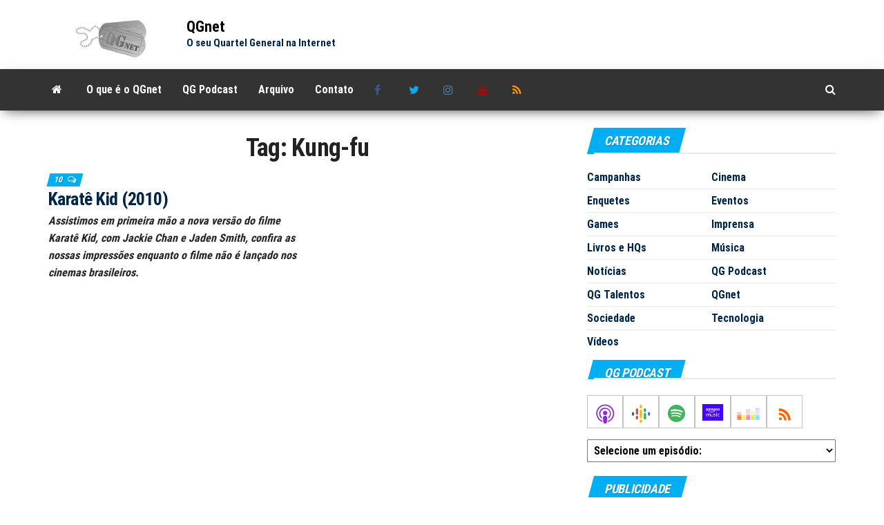

--- FILE ---
content_type: text/html; charset=UTF-8
request_url: https://www.qgnet.com.br/tag/kung-fu/
body_size: 73505
content:
<!DOCTYPE html>
<html dir="ltr" lang="pt-BR"
	prefix="og: https://ogp.me/ns#" >
    <head>
        <meta http-equiv="content-type" content="text/html; charset=UTF-8" />
        <meta http-equiv="X-UA-Compatible" content="IE=edge">
        <meta name="viewport" content="width=device-width, initial-scale=1">
        <link rel="pingback" href="https://www.qgnet.com.br/xmlrpc.php" />
        <title>Kung-fu | QGnet</title>

		<!-- All in One SEO 4.3.8 - aioseo.com -->
		<meta name="robots" content="max-image-preview:large" />
		<link rel="canonical" href="https://www.qgnet.com.br/tag/kung-fu/" />
		<meta name="generator" content="All in One SEO (AIOSEO) 4.3.8" />
		<script type="application/ld+json" class="aioseo-schema">
			{"@context":"https:\/\/schema.org","@graph":[{"@type":"BreadcrumbList","@id":"https:\/\/www.qgnet.com.br\/tag\/kung-fu\/#breadcrumblist","itemListElement":[{"@type":"ListItem","@id":"https:\/\/www.qgnet.com.br\/#listItem","position":1,"item":{"@type":"WebPage","@id":"https:\/\/www.qgnet.com.br\/","name":"In\u00edcio","description":"Site de variedades que aborda assuntos do universo pop como Cinema e Games, al\u00e9m de assuntos mais s\u00e9rios, como pol\u00edtica e sociedade. Base do QG Podcast.","url":"https:\/\/www.qgnet.com.br\/"},"nextItem":"https:\/\/www.qgnet.com.br\/tag\/kung-fu\/#listItem"},{"@type":"ListItem","@id":"https:\/\/www.qgnet.com.br\/tag\/kung-fu\/#listItem","position":2,"item":{"@type":"WebPage","@id":"https:\/\/www.qgnet.com.br\/tag\/kung-fu\/","name":"Kung-fu","url":"https:\/\/www.qgnet.com.br\/tag\/kung-fu\/"},"previousItem":"https:\/\/www.qgnet.com.br\/#listItem"}]},{"@type":"CollectionPage","@id":"https:\/\/www.qgnet.com.br\/tag\/kung-fu\/#collectionpage","url":"https:\/\/www.qgnet.com.br\/tag\/kung-fu\/","name":"Kung-fu | QGnet","inLanguage":"pt-BR","isPartOf":{"@id":"https:\/\/www.qgnet.com.br\/#website"},"breadcrumb":{"@id":"https:\/\/www.qgnet.com.br\/tag\/kung-fu\/#breadcrumblist"}},{"@type":"Organization","@id":"https:\/\/www.qgnet.com.br\/#organization","name":"QGnet","url":"https:\/\/www.qgnet.com.br\/","logo":{"@type":"ImageObject","url":"https:\/\/www.qgnet.com.br\/img\/wp\/2020\/01\/logo_ret.png","@id":"https:\/\/www.qgnet.com.br\/#organizationLogo","width":200,"height":60},"image":{"@id":"https:\/\/www.qgnet.com.br\/#organizationLogo"},"sameAs":["https:\/\/www.instagram.com\/qgnet.com.br","https:\/\/www.youtube.com\/channel\/UCiKonYAhWDcuZxYWLy9Nzyg"]},{"@type":"WebSite","@id":"https:\/\/www.qgnet.com.br\/#website","url":"https:\/\/www.qgnet.com.br\/","name":"QGnet","description":"O seu Quartel General na Internet","inLanguage":"pt-BR","publisher":{"@id":"https:\/\/www.qgnet.com.br\/#organization"}}]}
		</script>
		<script type="text/javascript" >
			window.ga=window.ga||function(){(ga.q=ga.q||[]).push(arguments)};ga.l=+new Date;
			ga('create', "UA-3668121-1", 'auto');
			ga('send', 'pageview');
		</script>
		<script async src="https://www.google-analytics.com/analytics.js"></script>
		<!-- All in One SEO -->


<!-- Start Of Social Graph Protocol Meta Data -->
<meta property="og:locale" content="pt_BR" />
<!-- End Of Social Graph Protocol Meta Data -->
<link rel='dns-prefetch' href='//secure.gravatar.com' />
<link rel='dns-prefetch' href='//www.googletagmanager.com' />
<link rel='dns-prefetch' href='//stats.wp.com' />
<link rel='dns-prefetch' href='//fonts.googleapis.com' />
<link rel='dns-prefetch' href='//v0.wordpress.com' />
<link rel='dns-prefetch' href='//widgets.wp.com' />
<link rel='dns-prefetch' href='//s0.wp.com' />
<link rel='dns-prefetch' href='//0.gravatar.com' />
<link rel='dns-prefetch' href='//1.gravatar.com' />
<link rel='dns-prefetch' href='//2.gravatar.com' />
<link rel='dns-prefetch' href='//pagead2.googlesyndication.com' />
<link href='https://fonts.gstatic.com' crossorigin rel='preconnect' />
<script type="text/javascript">
window._wpemojiSettings = {"baseUrl":"https:\/\/s.w.org\/images\/core\/emoji\/14.0.0\/72x72\/","ext":".png","svgUrl":"https:\/\/s.w.org\/images\/core\/emoji\/14.0.0\/svg\/","svgExt":".svg","source":{"concatemoji":"https:\/\/www.qgnet.com.br\/wp-includes\/js\/wp-emoji-release.min.js?ver=6.2.8"}};
/*! This file is auto-generated */
!function(e,a,t){var n,r,o,i=a.createElement("canvas"),p=i.getContext&&i.getContext("2d");function s(e,t){p.clearRect(0,0,i.width,i.height),p.fillText(e,0,0);e=i.toDataURL();return p.clearRect(0,0,i.width,i.height),p.fillText(t,0,0),e===i.toDataURL()}function c(e){var t=a.createElement("script");t.src=e,t.defer=t.type="text/javascript",a.getElementsByTagName("head")[0].appendChild(t)}for(o=Array("flag","emoji"),t.supports={everything:!0,everythingExceptFlag:!0},r=0;r<o.length;r++)t.supports[o[r]]=function(e){if(p&&p.fillText)switch(p.textBaseline="top",p.font="600 32px Arial",e){case"flag":return s("\ud83c\udff3\ufe0f\u200d\u26a7\ufe0f","\ud83c\udff3\ufe0f\u200b\u26a7\ufe0f")?!1:!s("\ud83c\uddfa\ud83c\uddf3","\ud83c\uddfa\u200b\ud83c\uddf3")&&!s("\ud83c\udff4\udb40\udc67\udb40\udc62\udb40\udc65\udb40\udc6e\udb40\udc67\udb40\udc7f","\ud83c\udff4\u200b\udb40\udc67\u200b\udb40\udc62\u200b\udb40\udc65\u200b\udb40\udc6e\u200b\udb40\udc67\u200b\udb40\udc7f");case"emoji":return!s("\ud83e\udef1\ud83c\udffb\u200d\ud83e\udef2\ud83c\udfff","\ud83e\udef1\ud83c\udffb\u200b\ud83e\udef2\ud83c\udfff")}return!1}(o[r]),t.supports.everything=t.supports.everything&&t.supports[o[r]],"flag"!==o[r]&&(t.supports.everythingExceptFlag=t.supports.everythingExceptFlag&&t.supports[o[r]]);t.supports.everythingExceptFlag=t.supports.everythingExceptFlag&&!t.supports.flag,t.DOMReady=!1,t.readyCallback=function(){t.DOMReady=!0},t.supports.everything||(n=function(){t.readyCallback()},a.addEventListener?(a.addEventListener("DOMContentLoaded",n,!1),e.addEventListener("load",n,!1)):(e.attachEvent("onload",n),a.attachEvent("onreadystatechange",function(){"complete"===a.readyState&&t.readyCallback()})),(e=t.source||{}).concatemoji?c(e.concatemoji):e.wpemoji&&e.twemoji&&(c(e.twemoji),c(e.wpemoji)))}(window,document,window._wpemojiSettings);
</script>
<style type="text/css">
img.wp-smiley,
img.emoji {
	display: inline !important;
	border: none !important;
	box-shadow: none !important;
	height: 1em !important;
	width: 1em !important;
	margin: 0 0.07em !important;
	vertical-align: -0.1em !important;
	background: none !important;
	padding: 0 !important;
}
</style>
	<link rel='stylesheet' id='wp-block-library-css' href='https://www.qgnet.com.br/wp-includes/css/dist/block-library/style.min.css?ver=6.2.8' type='text/css' media='all' />
<style id='wp-block-library-inline-css' type='text/css'>
.has-text-align-justify{text-align:justify;}
</style>
<link rel='stylesheet' id='jetpack-videopress-video-block-view-css' href='https://www.qgnet.com.br/wp-content/plugins/jetpack/jetpack_vendor/automattic/jetpack-videopress/build/block-editor/blocks/video/view.css?minify=false&#038;ver=317afd605f368082816f' type='text/css' media='all' />
<link rel='stylesheet' id='mediaelement-css' href='https://www.qgnet.com.br/wp-includes/js/mediaelement/mediaelementplayer-legacy.min.css?ver=4.2.17' type='text/css' media='all' />
<link rel='stylesheet' id='wp-mediaelement-css' href='https://www.qgnet.com.br/wp-includes/js/mediaelement/wp-mediaelement.min.css?ver=6.2.8' type='text/css' media='all' />
<link rel='stylesheet' id='classic-theme-styles-css' href='https://www.qgnet.com.br/wp-includes/css/classic-themes.min.css?ver=6.2.8' type='text/css' media='all' />
<style id='global-styles-inline-css' type='text/css'>
body{--wp--preset--color--black: #000000;--wp--preset--color--cyan-bluish-gray: #abb8c3;--wp--preset--color--white: #ffffff;--wp--preset--color--pale-pink: #f78da7;--wp--preset--color--vivid-red: #cf2e2e;--wp--preset--color--luminous-vivid-orange: #ff6900;--wp--preset--color--luminous-vivid-amber: #fcb900;--wp--preset--color--light-green-cyan: #7bdcb5;--wp--preset--color--vivid-green-cyan: #00d084;--wp--preset--color--pale-cyan-blue: #8ed1fc;--wp--preset--color--vivid-cyan-blue: #0693e3;--wp--preset--color--vivid-purple: #9b51e0;--wp--preset--gradient--vivid-cyan-blue-to-vivid-purple: linear-gradient(135deg,rgba(6,147,227,1) 0%,rgb(155,81,224) 100%);--wp--preset--gradient--light-green-cyan-to-vivid-green-cyan: linear-gradient(135deg,rgb(122,220,180) 0%,rgb(0,208,130) 100%);--wp--preset--gradient--luminous-vivid-amber-to-luminous-vivid-orange: linear-gradient(135deg,rgba(252,185,0,1) 0%,rgba(255,105,0,1) 100%);--wp--preset--gradient--luminous-vivid-orange-to-vivid-red: linear-gradient(135deg,rgba(255,105,0,1) 0%,rgb(207,46,46) 100%);--wp--preset--gradient--very-light-gray-to-cyan-bluish-gray: linear-gradient(135deg,rgb(238,238,238) 0%,rgb(169,184,195) 100%);--wp--preset--gradient--cool-to-warm-spectrum: linear-gradient(135deg,rgb(74,234,220) 0%,rgb(151,120,209) 20%,rgb(207,42,186) 40%,rgb(238,44,130) 60%,rgb(251,105,98) 80%,rgb(254,248,76) 100%);--wp--preset--gradient--blush-light-purple: linear-gradient(135deg,rgb(255,206,236) 0%,rgb(152,150,240) 100%);--wp--preset--gradient--blush-bordeaux: linear-gradient(135deg,rgb(254,205,165) 0%,rgb(254,45,45) 50%,rgb(107,0,62) 100%);--wp--preset--gradient--luminous-dusk: linear-gradient(135deg,rgb(255,203,112) 0%,rgb(199,81,192) 50%,rgb(65,88,208) 100%);--wp--preset--gradient--pale-ocean: linear-gradient(135deg,rgb(255,245,203) 0%,rgb(182,227,212) 50%,rgb(51,167,181) 100%);--wp--preset--gradient--electric-grass: linear-gradient(135deg,rgb(202,248,128) 0%,rgb(113,206,126) 100%);--wp--preset--gradient--midnight: linear-gradient(135deg,rgb(2,3,129) 0%,rgb(40,116,252) 100%);--wp--preset--duotone--dark-grayscale: url('#wp-duotone-dark-grayscale');--wp--preset--duotone--grayscale: url('#wp-duotone-grayscale');--wp--preset--duotone--purple-yellow: url('#wp-duotone-purple-yellow');--wp--preset--duotone--blue-red: url('#wp-duotone-blue-red');--wp--preset--duotone--midnight: url('#wp-duotone-midnight');--wp--preset--duotone--magenta-yellow: url('#wp-duotone-magenta-yellow');--wp--preset--duotone--purple-green: url('#wp-duotone-purple-green');--wp--preset--duotone--blue-orange: url('#wp-duotone-blue-orange');--wp--preset--font-size--small: 13px;--wp--preset--font-size--medium: 20px;--wp--preset--font-size--large: 36px;--wp--preset--font-size--x-large: 42px;--wp--preset--spacing--20: 0.44rem;--wp--preset--spacing--30: 0.67rem;--wp--preset--spacing--40: 1rem;--wp--preset--spacing--50: 1.5rem;--wp--preset--spacing--60: 2.25rem;--wp--preset--spacing--70: 3.38rem;--wp--preset--spacing--80: 5.06rem;--wp--preset--shadow--natural: 6px 6px 9px rgba(0, 0, 0, 0.2);--wp--preset--shadow--deep: 12px 12px 50px rgba(0, 0, 0, 0.4);--wp--preset--shadow--sharp: 6px 6px 0px rgba(0, 0, 0, 0.2);--wp--preset--shadow--outlined: 6px 6px 0px -3px rgba(255, 255, 255, 1), 6px 6px rgba(0, 0, 0, 1);--wp--preset--shadow--crisp: 6px 6px 0px rgba(0, 0, 0, 1);}:where(.is-layout-flex){gap: 0.5em;}body .is-layout-flow > .alignleft{float: left;margin-inline-start: 0;margin-inline-end: 2em;}body .is-layout-flow > .alignright{float: right;margin-inline-start: 2em;margin-inline-end: 0;}body .is-layout-flow > .aligncenter{margin-left: auto !important;margin-right: auto !important;}body .is-layout-constrained > .alignleft{float: left;margin-inline-start: 0;margin-inline-end: 2em;}body .is-layout-constrained > .alignright{float: right;margin-inline-start: 2em;margin-inline-end: 0;}body .is-layout-constrained > .aligncenter{margin-left: auto !important;margin-right: auto !important;}body .is-layout-constrained > :where(:not(.alignleft):not(.alignright):not(.alignfull)){max-width: var(--wp--style--global--content-size);margin-left: auto !important;margin-right: auto !important;}body .is-layout-constrained > .alignwide{max-width: var(--wp--style--global--wide-size);}body .is-layout-flex{display: flex;}body .is-layout-flex{flex-wrap: wrap;align-items: center;}body .is-layout-flex > *{margin: 0;}:where(.wp-block-columns.is-layout-flex){gap: 2em;}.has-black-color{color: var(--wp--preset--color--black) !important;}.has-cyan-bluish-gray-color{color: var(--wp--preset--color--cyan-bluish-gray) !important;}.has-white-color{color: var(--wp--preset--color--white) !important;}.has-pale-pink-color{color: var(--wp--preset--color--pale-pink) !important;}.has-vivid-red-color{color: var(--wp--preset--color--vivid-red) !important;}.has-luminous-vivid-orange-color{color: var(--wp--preset--color--luminous-vivid-orange) !important;}.has-luminous-vivid-amber-color{color: var(--wp--preset--color--luminous-vivid-amber) !important;}.has-light-green-cyan-color{color: var(--wp--preset--color--light-green-cyan) !important;}.has-vivid-green-cyan-color{color: var(--wp--preset--color--vivid-green-cyan) !important;}.has-pale-cyan-blue-color{color: var(--wp--preset--color--pale-cyan-blue) !important;}.has-vivid-cyan-blue-color{color: var(--wp--preset--color--vivid-cyan-blue) !important;}.has-vivid-purple-color{color: var(--wp--preset--color--vivid-purple) !important;}.has-black-background-color{background-color: var(--wp--preset--color--black) !important;}.has-cyan-bluish-gray-background-color{background-color: var(--wp--preset--color--cyan-bluish-gray) !important;}.has-white-background-color{background-color: var(--wp--preset--color--white) !important;}.has-pale-pink-background-color{background-color: var(--wp--preset--color--pale-pink) !important;}.has-vivid-red-background-color{background-color: var(--wp--preset--color--vivid-red) !important;}.has-luminous-vivid-orange-background-color{background-color: var(--wp--preset--color--luminous-vivid-orange) !important;}.has-luminous-vivid-amber-background-color{background-color: var(--wp--preset--color--luminous-vivid-amber) !important;}.has-light-green-cyan-background-color{background-color: var(--wp--preset--color--light-green-cyan) !important;}.has-vivid-green-cyan-background-color{background-color: var(--wp--preset--color--vivid-green-cyan) !important;}.has-pale-cyan-blue-background-color{background-color: var(--wp--preset--color--pale-cyan-blue) !important;}.has-vivid-cyan-blue-background-color{background-color: var(--wp--preset--color--vivid-cyan-blue) !important;}.has-vivid-purple-background-color{background-color: var(--wp--preset--color--vivid-purple) !important;}.has-black-border-color{border-color: var(--wp--preset--color--black) !important;}.has-cyan-bluish-gray-border-color{border-color: var(--wp--preset--color--cyan-bluish-gray) !important;}.has-white-border-color{border-color: var(--wp--preset--color--white) !important;}.has-pale-pink-border-color{border-color: var(--wp--preset--color--pale-pink) !important;}.has-vivid-red-border-color{border-color: var(--wp--preset--color--vivid-red) !important;}.has-luminous-vivid-orange-border-color{border-color: var(--wp--preset--color--luminous-vivid-orange) !important;}.has-luminous-vivid-amber-border-color{border-color: var(--wp--preset--color--luminous-vivid-amber) !important;}.has-light-green-cyan-border-color{border-color: var(--wp--preset--color--light-green-cyan) !important;}.has-vivid-green-cyan-border-color{border-color: var(--wp--preset--color--vivid-green-cyan) !important;}.has-pale-cyan-blue-border-color{border-color: var(--wp--preset--color--pale-cyan-blue) !important;}.has-vivid-cyan-blue-border-color{border-color: var(--wp--preset--color--vivid-cyan-blue) !important;}.has-vivid-purple-border-color{border-color: var(--wp--preset--color--vivid-purple) !important;}.has-vivid-cyan-blue-to-vivid-purple-gradient-background{background: var(--wp--preset--gradient--vivid-cyan-blue-to-vivid-purple) !important;}.has-light-green-cyan-to-vivid-green-cyan-gradient-background{background: var(--wp--preset--gradient--light-green-cyan-to-vivid-green-cyan) !important;}.has-luminous-vivid-amber-to-luminous-vivid-orange-gradient-background{background: var(--wp--preset--gradient--luminous-vivid-amber-to-luminous-vivid-orange) !important;}.has-luminous-vivid-orange-to-vivid-red-gradient-background{background: var(--wp--preset--gradient--luminous-vivid-orange-to-vivid-red) !important;}.has-very-light-gray-to-cyan-bluish-gray-gradient-background{background: var(--wp--preset--gradient--very-light-gray-to-cyan-bluish-gray) !important;}.has-cool-to-warm-spectrum-gradient-background{background: var(--wp--preset--gradient--cool-to-warm-spectrum) !important;}.has-blush-light-purple-gradient-background{background: var(--wp--preset--gradient--blush-light-purple) !important;}.has-blush-bordeaux-gradient-background{background: var(--wp--preset--gradient--blush-bordeaux) !important;}.has-luminous-dusk-gradient-background{background: var(--wp--preset--gradient--luminous-dusk) !important;}.has-pale-ocean-gradient-background{background: var(--wp--preset--gradient--pale-ocean) !important;}.has-electric-grass-gradient-background{background: var(--wp--preset--gradient--electric-grass) !important;}.has-midnight-gradient-background{background: var(--wp--preset--gradient--midnight) !important;}.has-small-font-size{font-size: var(--wp--preset--font-size--small) !important;}.has-medium-font-size{font-size: var(--wp--preset--font-size--medium) !important;}.has-large-font-size{font-size: var(--wp--preset--font-size--large) !important;}.has-x-large-font-size{font-size: var(--wp--preset--font-size--x-large) !important;}
.wp-block-navigation a:where(:not(.wp-element-button)){color: inherit;}
:where(.wp-block-columns.is-layout-flex){gap: 2em;}
.wp-block-pullquote{font-size: 1.5em;line-height: 1.6;}
</style>
<link rel='stylesheet' id='contact-form-7-css' href='https://www.qgnet.com.br/wp-content/plugins/contact-form-7/includes/css/styles.css?ver=5.7.7' type='text/css' media='all' />
<link rel='stylesheet' id='envo-magazine-pro-css-css' href='https://www.qgnet.com.br/wp-content/plugins/envo-magazine-pro/css/style.css?ver=1.7' type='text/css' media='all' />
<style id='envo-magazine-pro-css-inline-css' type='text/css'>

		
			input:focus, select:focus, button:focus { outline: 0 none; border-color: #000; box-shadow: 0 0 5px #000; }
		
    .btn-default, input[type="submit"], input#submit, input#submit:hover, button, a.comment-reply-link, .btn-default:hover, input[type="submit"]:hover, button:hover, a.comment-reply-link:hover { 
			background: linear-gradient(90deg, #fff, #fff); 
			background: -webkit-linear-gradient(left, #fff, #fff);
		}
		.open-panel span { 
			background: #ffffff;
		}
		
	
</style>
<link rel='stylesheet' id='bootstrap-css' href='https://www.qgnet.com.br/wp-content/themes/envo-magazine/css/bootstrap.css?ver=3.3.7' type='text/css' media='all' />
<link rel='stylesheet' id='envo-magazine-stylesheet-css' href='https://www.qgnet.com.br/wp-content/themes/envo-magazine/style.css?ver=1.3.12' type='text/css' media='all' />
<link rel='stylesheet' id='font-awesome-css' href='https://www.qgnet.com.br/wp-content/themes/envo-magazine/css/font-awesome.min.css?ver=4.7.0' type='text/css' media='all' />
<style id='jetpack_facebook_likebox-inline-css' type='text/css'>
.widget_facebook_likebox {
	overflow: hidden;
}

</style>
<link rel='stylesheet' id='jetpack_css-css' href='https://www.qgnet.com.br/wp-content/plugins/jetpack/css/jetpack.css?ver=12.1.2' type='text/css' media='all' />
<link rel='stylesheet' id='myStyleSheets-css' href='https://www.qgnet.com.br/wp-content/plugins/wp-latest-posts/css/wplp_front.css?ver=5.0.3' type='text/css' media='all' />
<script type='text/javascript' src='https://ajax.googleapis.com/ajax/libs/prototype/1.7.1.0/prototype.js?ver=1.7.1' id='prototype-js'></script>
<script type='text/javascript' src='https://ajax.googleapis.com/ajax/libs/scriptaculous/1.9.0/scriptaculous.js?ver=1.9.0' id='scriptaculous-root-js'></script>
<script type='text/javascript' src='https://ajax.googleapis.com/ajax/libs/scriptaculous/1.9.0/effects.js?ver=1.9.0' id='scriptaculous-effects-js'></script>
<script type='text/javascript' src='https://www.qgnet.com.br/wp-content/plugins/lightbox-2/lightbox.js?ver=1.8' id='lightbox-js'></script>
<script type='text/javascript' src='https://www.qgnet.com.br/wp-includes/js/jquery/jquery.min.js?ver=3.6.4' id='jquery-core-js'></script>
<script type='text/javascript' src='https://www.qgnet.com.br/wp-includes/js/jquery/jquery-migrate.min.js?ver=3.4.0' id='jquery-migrate-js'></script>

<!-- Snippet do Google Analytics adicionado pelo Site Kit -->
<script type='text/javascript' src='https://www.googletagmanager.com/gtag/js?id=G-5JFWJ07RPW' id='google_gtagjs-js' async></script>
<script type='text/javascript' id='google_gtagjs-js-after'>
window.dataLayer = window.dataLayer || [];function gtag(){dataLayer.push(arguments);}
gtag("js", new Date());
gtag("set", "developer_id.dZTNiMT", true);
gtag("config", "G-5JFWJ07RPW");
</script>

<!-- Finalizar o snippet do Google Analytics adicionado pelo Site Kit -->
<link rel="https://api.w.org/" href="https://www.qgnet.com.br/wp-json/" /><link rel="alternate" type="application/json" href="https://www.qgnet.com.br/wp-json/wp/v2/tags/421" /><link rel="EditURI" type="application/rsd+xml" title="RSD" href="https://www.qgnet.com.br/xmlrpc.php?rsd" />
<link rel="wlwmanifest" type="application/wlwmanifest+xml" href="https://www.qgnet.com.br/wp-includes/wlwmanifest.xml" />
<meta name="generator" content="WordPress 6.2.8" />

	<script type="text/javascript">
	<!--
	function MM_jumpMenu(targ,selObj,restore){ //v3.0
	  eval(targ+".location='"+selObj.options[selObj.selectedIndex].value+"'");
	  if (restore) selObj.selectedIndex=0;
	}
	//-->
	</script>
	<meta name="generator" content="Site Kit by Google 1.101.0" />
	<!-- begin lightbox scripts -->
	<script type="text/javascript">
    //<![CDATA[
    document.write('<link rel="stylesheet" href="https://www.qgnet.com.br/wp-content/plugins/lightbox-2/Themes/Black/lightbox.css" type="text/css" media="screen" />');
    //]]>
    </script>
	<!-- end lightbox scripts -->
<script type="text/javascript"><!--
function powerpress_pinw(pinw_url){window.open(pinw_url, 'PowerPressPlayer','toolbar=0,status=0,resizable=1,width=460,height=320');	return false;}
//-->
</script>
	<style>img#wpstats{display:none}</style>
		
<!-- Snippet do Google Adsense adicionado pelo Site Kit -->
<meta name="google-adsense-platform-account" content="ca-host-pub-2644536267352236">
<meta name="google-adsense-platform-domain" content="sitekit.withgoogle.com">
<!-- Finalizar o snippet do Google Adsense adicionado pelo Site Kit -->

<style type="text/css" xmlns="http://www.w3.org/1999/html">

/*
PowerPress subscribe sidebar widget
*/
.widget-area .widget_powerpress_subscribe h2,
.widget-area .widget_powerpress_subscribe h3,
.widget-area .widget_powerpress_subscribe h4,
.widget_powerpress_subscribe h2,
.widget_powerpress_subscribe h3,
.widget_powerpress_subscribe h4 {
	margin-bottom: 0;
	padding-bottom: 0;
}
</style>

<!-- Snippet do Google Adsense adicionado pelo Site Kit -->
<script async="async" src="https://pagead2.googlesyndication.com/pagead/js/adsbygoogle.js?client=ca-pub-9303217244018452&amp;host=ca-host-pub-2644536267352236" crossorigin="anonymous" type="text/javascript"></script>

<!-- Finalizar o snippet do Google Adsense adicionado pelo Site Kit -->
<link rel="icon" href="https://www.qgnet.com.br/img/wp/2019/09/cropped-qg512-1-32x32.jpg" sizes="32x32" />
<link rel="icon" href="https://www.qgnet.com.br/img/wp/2019/09/cropped-qg512-1-192x192.jpg" sizes="192x192" />
<link rel="apple-touch-icon" href="https://www.qgnet.com.br/img/wp/2019/09/cropped-qg512-1-180x180.jpg" />
<meta name="msapplication-TileImage" content="https://www.qgnet.com.br/img/wp/2019/09/cropped-qg512-1-270x270.jpg" />
<style type="text/css" id="wp-custom-css">.grecaptcha-badge {
  opacity: 0;
}</style><style id="kirki-inline-styles">.site-heading .site-title a, site-heading .site-title a:hover{font-family:Roboto Condensed;font-size:22px;font-weight:700;letter-spacing:0px;text-transform:none;color:#000;}.site-heading p.site-description{font-family:Roboto Condensed;font-size:15px;font-weight:400;letter-spacing:0px;text-transform:none;color:#00254a;}.site-header{background-color:#fff;}#site-navigation .navbar-nav li a, #site-navigation, #site-navigation .dropdown-menu, #site-navigation.shrink, .transparent-header #site-navigation.shrink{background-color:#333333;}#site-navigation, #site-navigation .navbar-nav > li > a, #site-navigation .dropdown-menu > li > a{font-family:Roboto Condensed;font-size:16px;font-weight:300;letter-spacing:0px;text-transform:none;color:#ffffff;}.navbar li.fa:before, .home-icon i{color:#ffffff;}#site-navigation li a:before, .nav > li.active > a:after, .current-page-parent:after, .open-panel span{background-color:#ffffff;}#site-navigation li.home-icon.front_page_on a:hover i, #site-navigation .navbar-nav > li > a:hover, #site-navigation .dropdown-menu > li > a:hover, #site-navigation .navbar-nav li:hover.fa:before{color:#fff;}#site-navigation li.home-icon.front_page_on a:hover, #site-navigation .navbar-nav > li > a:hover, #site-navigation .dropdown-menu > li > a:hover, #site-navigation .navbar-nav li.home-icon.front_page_on:hover:before{background-color:#000;}#site-navigation li.home-icon.front_page_on a, #site-navigation .navbar-nav > li.active > a, #site-navigation .dropdown-menu > .active > a, .home-icon.front_page_on i, #site-navigation .active.fa:before{color:#fff;}#site-navigation li.home-icon.front_page_on a, #site-navigation .navbar-nav > li.active > a, #site-navigation .dropdown-menu > .active > a, li.home-icon.front_page_on, li.home-icon.front_page_on:before{background-color:#333333;}#top-navigation, #top-navigation .dropdown-menu, #top-navigation .navbar-nav > li > a, #top-navigation .dropdown-menu > li > a, #top-navigation .nav .open > a{background-color:#313131;}#top-navigation, #top-navigation .navbar-nav > li > a, #top-navigation .dropdown-menu > li > a, #top-navigation .nav .open > a{font-family:Roboto Condensed;font-size:13px;font-weight:300;letter-spacing:0px;text-transform:none;color:#fff;}#top-navigation li a:before, #top-navigation > li.active > a:after, #top-navigation .current-menu-item a:after{background-color:#fff;}#top-navigation.navbar li.fa:before{color:#fff;}#top-navigation .navbar-nav > li > a:hover, #top-navigation .dropdown-menu > li > a:hover, #top-navigation .navbar-nav > li > a:hover, #top-navigation .dropdown-menu > li > a:hover, #top-navigation.navbar li.fa:hover:before{color:#000!important;}#top-navigation .navbar-nav > li > a:hover, #top-navigation .dropdown-menu > li > a:hover, #top-navigation .navbar-nav > li > a:hover, #top-navigation .dropdown-menu > li > a:hover{background-color:#fff!important;}#top-navigation .navbar-nav > li.active > a, #top-navigation .dropdown-menu > .active > a{color:#000;background-color:#fff;}.main-container, #breadcrumbs, .ad-after-menu, #slidebox{background-color:#FFFFFF;}.split-slider{border-left-color:#FFFFFF;}.rtl .split-slider{border-right-color:#FFFFFF;}a, .woocommerce .woocommerce-breadcrumb a, .author-meta a, .tags-links a, nav.navigation.pagination .nav-links a, nav.navigation.pagination .current{color:#00254a;}a:hover, .woocommerce .woocommerce-breadcrumb a:hover, .tags-links a:hover{color:#040093;}#searchsubmit, .btn-default, input[type="submit"], input#submit, input#submit:hover, button, a.comment-reply-link, .btn-default:hover, input[type="submit"]:hover, button:hover, a.comment-reply-link:hover{color:#464a4c;}body, .woocommerce .woocommerce-breadcrumb{font-family:Roboto Condensed;font-size:14px;font-weight:300;letter-spacing:0px;line-height:1.6;color:#222222;}.page-header, .page-header a, h1.single-title, h1, h2, h3, h4, h5, h6{font-family:Roboto Condensed;color:#222222;}.widget-title h3, .widget ul.tabs_login li a{color:#fff;}.widget-title h3:before, .nav > li > a:before, nav.navigation.pagination .current:before, .widget ul.tabs_login li a:before{background-color:#00aff2;}nav.navigation.pagination .current:before{border-color:#00aff2;}.section-title a{color:#000;}.section-title:after, .section-title a:after, .widget-title:after{background-color:#eaeaea;}.posted-date, .cat-links span, .tags-links span{color:#fff;}.posted-date:before, .cat-links span:before, .tags-links span:before{background-color:#000;}.comments-meta a, .comments-meta, .cat-links a, .split-images .comments-meta a{color:#fff;}.comments-meta:before, .cat-links a:before{background-color:#00aff2;}.news-item h2 a, .newsticker-inner a{font-family:Roboto Condensed;color:#00254a;}.widget, .post-excerpt{font-family:Roboto Condensed;font-size:16px;font-weight:400;letter-spacing:0px;line-height:1.6;color:#222222;}#content-footer-section .widget{font-family:Roboto Condensed;font-size:14px;font-weight:300;letter-spacing:0px;text-transform:none;color:#ffffff;}#content-footer-section{background-color:#333333;}#content-footer-section a{color:#fff;}#content-footer-section a:hover{color:#fff;}.footer-credits{background-color:#333333;}.footer-credits, .footer-credits-text{color:#fff;}.footer-credits a{color:#fff;}.footer-credits a:hover{color:#fff;}.site-heading{padding-top:10px;padding-bottom:10px;}.posted-date{display:none;}.comments-meta{display:inline-block;}.author-meta{display:none;}@media (max-width: 767px){#site-navigation .navbar-nav a, .openNav .menu-container{background-color:#333333;}#site-navigation .navbar-nav a:hover{color:#fff!important;background-color:#000!important;}#site-navigation .navbar-nav .active a{color:#fff!important;background-color:#333333!important;}}@media (min-width: 1480px){.envo-mag-content-1440 .container{width:1170px;}}@media (min-width: 1320px){.envo-mag-content-1280 .container{width:1170px;}}@media (min-width: 1200px){.envo-mag-content-1170 .container{width:1170px;}.envo-mag-content-1024 .container{width:1170px;}.envo-mag-content-980 .container{width:1170px;}}@media (min-width: 992px){.widget.col-md-3{width:100%;}}/* cyrillic-ext */
@font-face {
  font-family: 'Roboto Condensed';
  font-style: normal;
  font-weight: 300;
  font-display: swap;
  src: url(https://www.qgnet.com.br/wp-content/fonts/roboto-condensed/font) format('woff');
  unicode-range: U+0460-052F, U+1C80-1C8A, U+20B4, U+2DE0-2DFF, U+A640-A69F, U+FE2E-FE2F;
}
/* cyrillic */
@font-face {
  font-family: 'Roboto Condensed';
  font-style: normal;
  font-weight: 300;
  font-display: swap;
  src: url(https://www.qgnet.com.br/wp-content/fonts/roboto-condensed/font) format('woff');
  unicode-range: U+0301, U+0400-045F, U+0490-0491, U+04B0-04B1, U+2116;
}
/* greek-ext */
@font-face {
  font-family: 'Roboto Condensed';
  font-style: normal;
  font-weight: 300;
  font-display: swap;
  src: url(https://www.qgnet.com.br/wp-content/fonts/roboto-condensed/font) format('woff');
  unicode-range: U+1F00-1FFF;
}
/* greek */
@font-face {
  font-family: 'Roboto Condensed';
  font-style: normal;
  font-weight: 300;
  font-display: swap;
  src: url(https://www.qgnet.com.br/wp-content/fonts/roboto-condensed/font) format('woff');
  unicode-range: U+0370-0377, U+037A-037F, U+0384-038A, U+038C, U+038E-03A1, U+03A3-03FF;
}
/* vietnamese */
@font-face {
  font-family: 'Roboto Condensed';
  font-style: normal;
  font-weight: 300;
  font-display: swap;
  src: url(https://www.qgnet.com.br/wp-content/fonts/roboto-condensed/font) format('woff');
  unicode-range: U+0102-0103, U+0110-0111, U+0128-0129, U+0168-0169, U+01A0-01A1, U+01AF-01B0, U+0300-0301, U+0303-0304, U+0308-0309, U+0323, U+0329, U+1EA0-1EF9, U+20AB;
}
/* latin-ext */
@font-face {
  font-family: 'Roboto Condensed';
  font-style: normal;
  font-weight: 300;
  font-display: swap;
  src: url(https://www.qgnet.com.br/wp-content/fonts/roboto-condensed/font) format('woff');
  unicode-range: U+0100-02BA, U+02BD-02C5, U+02C7-02CC, U+02CE-02D7, U+02DD-02FF, U+0304, U+0308, U+0329, U+1D00-1DBF, U+1E00-1E9F, U+1EF2-1EFF, U+2020, U+20A0-20AB, U+20AD-20C0, U+2113, U+2C60-2C7F, U+A720-A7FF;
}
/* latin */
@font-face {
  font-family: 'Roboto Condensed';
  font-style: normal;
  font-weight: 300;
  font-display: swap;
  src: url(https://www.qgnet.com.br/wp-content/fonts/roboto-condensed/font) format('woff');
  unicode-range: U+0000-00FF, U+0131, U+0152-0153, U+02BB-02BC, U+02C6, U+02DA, U+02DC, U+0304, U+0308, U+0329, U+2000-206F, U+20AC, U+2122, U+2191, U+2193, U+2212, U+2215, U+FEFF, U+FFFD;
}
/* cyrillic-ext */
@font-face {
  font-family: 'Roboto Condensed';
  font-style: normal;
  font-weight: 400;
  font-display: swap;
  src: url(https://www.qgnet.com.br/wp-content/fonts/roboto-condensed/font) format('woff');
  unicode-range: U+0460-052F, U+1C80-1C8A, U+20B4, U+2DE0-2DFF, U+A640-A69F, U+FE2E-FE2F;
}
/* cyrillic */
@font-face {
  font-family: 'Roboto Condensed';
  font-style: normal;
  font-weight: 400;
  font-display: swap;
  src: url(https://www.qgnet.com.br/wp-content/fonts/roboto-condensed/font) format('woff');
  unicode-range: U+0301, U+0400-045F, U+0490-0491, U+04B0-04B1, U+2116;
}
/* greek-ext */
@font-face {
  font-family: 'Roboto Condensed';
  font-style: normal;
  font-weight: 400;
  font-display: swap;
  src: url(https://www.qgnet.com.br/wp-content/fonts/roboto-condensed/font) format('woff');
  unicode-range: U+1F00-1FFF;
}
/* greek */
@font-face {
  font-family: 'Roboto Condensed';
  font-style: normal;
  font-weight: 400;
  font-display: swap;
  src: url(https://www.qgnet.com.br/wp-content/fonts/roboto-condensed/font) format('woff');
  unicode-range: U+0370-0377, U+037A-037F, U+0384-038A, U+038C, U+038E-03A1, U+03A3-03FF;
}
/* vietnamese */
@font-face {
  font-family: 'Roboto Condensed';
  font-style: normal;
  font-weight: 400;
  font-display: swap;
  src: url(https://www.qgnet.com.br/wp-content/fonts/roboto-condensed/font) format('woff');
  unicode-range: U+0102-0103, U+0110-0111, U+0128-0129, U+0168-0169, U+01A0-01A1, U+01AF-01B0, U+0300-0301, U+0303-0304, U+0308-0309, U+0323, U+0329, U+1EA0-1EF9, U+20AB;
}
/* latin-ext */
@font-face {
  font-family: 'Roboto Condensed';
  font-style: normal;
  font-weight: 400;
  font-display: swap;
  src: url(https://www.qgnet.com.br/wp-content/fonts/roboto-condensed/font) format('woff');
  unicode-range: U+0100-02BA, U+02BD-02C5, U+02C7-02CC, U+02CE-02D7, U+02DD-02FF, U+0304, U+0308, U+0329, U+1D00-1DBF, U+1E00-1E9F, U+1EF2-1EFF, U+2020, U+20A0-20AB, U+20AD-20C0, U+2113, U+2C60-2C7F, U+A720-A7FF;
}
/* latin */
@font-face {
  font-family: 'Roboto Condensed';
  font-style: normal;
  font-weight: 400;
  font-display: swap;
  src: url(https://www.qgnet.com.br/wp-content/fonts/roboto-condensed/font) format('woff');
  unicode-range: U+0000-00FF, U+0131, U+0152-0153, U+02BB-02BC, U+02C6, U+02DA, U+02DC, U+0304, U+0308, U+0329, U+2000-206F, U+20AC, U+2122, U+2191, U+2193, U+2212, U+2215, U+FEFF, U+FFFD;
}
/* cyrillic-ext */
@font-face {
  font-family: 'Roboto Condensed';
  font-style: normal;
  font-weight: 700;
  font-display: swap;
  src: url(https://www.qgnet.com.br/wp-content/fonts/roboto-condensed/font) format('woff');
  unicode-range: U+0460-052F, U+1C80-1C8A, U+20B4, U+2DE0-2DFF, U+A640-A69F, U+FE2E-FE2F;
}
/* cyrillic */
@font-face {
  font-family: 'Roboto Condensed';
  font-style: normal;
  font-weight: 700;
  font-display: swap;
  src: url(https://www.qgnet.com.br/wp-content/fonts/roboto-condensed/font) format('woff');
  unicode-range: U+0301, U+0400-045F, U+0490-0491, U+04B0-04B1, U+2116;
}
/* greek-ext */
@font-face {
  font-family: 'Roboto Condensed';
  font-style: normal;
  font-weight: 700;
  font-display: swap;
  src: url(https://www.qgnet.com.br/wp-content/fonts/roboto-condensed/font) format('woff');
  unicode-range: U+1F00-1FFF;
}
/* greek */
@font-face {
  font-family: 'Roboto Condensed';
  font-style: normal;
  font-weight: 700;
  font-display: swap;
  src: url(https://www.qgnet.com.br/wp-content/fonts/roboto-condensed/font) format('woff');
  unicode-range: U+0370-0377, U+037A-037F, U+0384-038A, U+038C, U+038E-03A1, U+03A3-03FF;
}
/* vietnamese */
@font-face {
  font-family: 'Roboto Condensed';
  font-style: normal;
  font-weight: 700;
  font-display: swap;
  src: url(https://www.qgnet.com.br/wp-content/fonts/roboto-condensed/font) format('woff');
  unicode-range: U+0102-0103, U+0110-0111, U+0128-0129, U+0168-0169, U+01A0-01A1, U+01AF-01B0, U+0300-0301, U+0303-0304, U+0308-0309, U+0323, U+0329, U+1EA0-1EF9, U+20AB;
}
/* latin-ext */
@font-face {
  font-family: 'Roboto Condensed';
  font-style: normal;
  font-weight: 700;
  font-display: swap;
  src: url(https://www.qgnet.com.br/wp-content/fonts/roboto-condensed/font) format('woff');
  unicode-range: U+0100-02BA, U+02BD-02C5, U+02C7-02CC, U+02CE-02D7, U+02DD-02FF, U+0304, U+0308, U+0329, U+1D00-1DBF, U+1E00-1E9F, U+1EF2-1EFF, U+2020, U+20A0-20AB, U+20AD-20C0, U+2113, U+2C60-2C7F, U+A720-A7FF;
}
/* latin */
@font-face {
  font-family: 'Roboto Condensed';
  font-style: normal;
  font-weight: 700;
  font-display: swap;
  src: url(https://www.qgnet.com.br/wp-content/fonts/roboto-condensed/font) format('woff');
  unicode-range: U+0000-00FF, U+0131, U+0152-0153, U+02BB-02BC, U+02C6, U+02DA, U+02DC, U+0304, U+0308, U+0329, U+2000-206F, U+20AC, U+2122, U+2191, U+2193, U+2212, U+2215, U+FEFF, U+FFFD;
}</style>    </head>
    <body data-rsssl=1 id="blog" class="archive tag tag-kung-fu tag-421 wp-custom-logo envo-mag-header-left envo-mag-content-1170 envo-mag-date-none">
        <a class="skip-link screen-reader-text" href="#site-content">Skip to the content</a><svg xmlns="http://www.w3.org/2000/svg" viewBox="0 0 0 0" width="0" height="0" focusable="false" role="none" style="visibility: hidden; position: absolute; left: -9999px; overflow: hidden;" ><defs><filter id="wp-duotone-dark-grayscale"><feColorMatrix color-interpolation-filters="sRGB" type="matrix" values=" .299 .587 .114 0 0 .299 .587 .114 0 0 .299 .587 .114 0 0 .299 .587 .114 0 0 " /><feComponentTransfer color-interpolation-filters="sRGB" ><feFuncR type="table" tableValues="0 0.49803921568627" /><feFuncG type="table" tableValues="0 0.49803921568627" /><feFuncB type="table" tableValues="0 0.49803921568627" /><feFuncA type="table" tableValues="1 1" /></feComponentTransfer><feComposite in2="SourceGraphic" operator="in" /></filter></defs></svg><svg xmlns="http://www.w3.org/2000/svg" viewBox="0 0 0 0" width="0" height="0" focusable="false" role="none" style="visibility: hidden; position: absolute; left: -9999px; overflow: hidden;" ><defs><filter id="wp-duotone-grayscale"><feColorMatrix color-interpolation-filters="sRGB" type="matrix" values=" .299 .587 .114 0 0 .299 .587 .114 0 0 .299 .587 .114 0 0 .299 .587 .114 0 0 " /><feComponentTransfer color-interpolation-filters="sRGB" ><feFuncR type="table" tableValues="0 1" /><feFuncG type="table" tableValues="0 1" /><feFuncB type="table" tableValues="0 1" /><feFuncA type="table" tableValues="1 1" /></feComponentTransfer><feComposite in2="SourceGraphic" operator="in" /></filter></defs></svg><svg xmlns="http://www.w3.org/2000/svg" viewBox="0 0 0 0" width="0" height="0" focusable="false" role="none" style="visibility: hidden; position: absolute; left: -9999px; overflow: hidden;" ><defs><filter id="wp-duotone-purple-yellow"><feColorMatrix color-interpolation-filters="sRGB" type="matrix" values=" .299 .587 .114 0 0 .299 .587 .114 0 0 .299 .587 .114 0 0 .299 .587 .114 0 0 " /><feComponentTransfer color-interpolation-filters="sRGB" ><feFuncR type="table" tableValues="0.54901960784314 0.98823529411765" /><feFuncG type="table" tableValues="0 1" /><feFuncB type="table" tableValues="0.71764705882353 0.25490196078431" /><feFuncA type="table" tableValues="1 1" /></feComponentTransfer><feComposite in2="SourceGraphic" operator="in" /></filter></defs></svg><svg xmlns="http://www.w3.org/2000/svg" viewBox="0 0 0 0" width="0" height="0" focusable="false" role="none" style="visibility: hidden; position: absolute; left: -9999px; overflow: hidden;" ><defs><filter id="wp-duotone-blue-red"><feColorMatrix color-interpolation-filters="sRGB" type="matrix" values=" .299 .587 .114 0 0 .299 .587 .114 0 0 .299 .587 .114 0 0 .299 .587 .114 0 0 " /><feComponentTransfer color-interpolation-filters="sRGB" ><feFuncR type="table" tableValues="0 1" /><feFuncG type="table" tableValues="0 0.27843137254902" /><feFuncB type="table" tableValues="0.5921568627451 0.27843137254902" /><feFuncA type="table" tableValues="1 1" /></feComponentTransfer><feComposite in2="SourceGraphic" operator="in" /></filter></defs></svg><svg xmlns="http://www.w3.org/2000/svg" viewBox="0 0 0 0" width="0" height="0" focusable="false" role="none" style="visibility: hidden; position: absolute; left: -9999px; overflow: hidden;" ><defs><filter id="wp-duotone-midnight"><feColorMatrix color-interpolation-filters="sRGB" type="matrix" values=" .299 .587 .114 0 0 .299 .587 .114 0 0 .299 .587 .114 0 0 .299 .587 .114 0 0 " /><feComponentTransfer color-interpolation-filters="sRGB" ><feFuncR type="table" tableValues="0 0" /><feFuncG type="table" tableValues="0 0.64705882352941" /><feFuncB type="table" tableValues="0 1" /><feFuncA type="table" tableValues="1 1" /></feComponentTransfer><feComposite in2="SourceGraphic" operator="in" /></filter></defs></svg><svg xmlns="http://www.w3.org/2000/svg" viewBox="0 0 0 0" width="0" height="0" focusable="false" role="none" style="visibility: hidden; position: absolute; left: -9999px; overflow: hidden;" ><defs><filter id="wp-duotone-magenta-yellow"><feColorMatrix color-interpolation-filters="sRGB" type="matrix" values=" .299 .587 .114 0 0 .299 .587 .114 0 0 .299 .587 .114 0 0 .299 .587 .114 0 0 " /><feComponentTransfer color-interpolation-filters="sRGB" ><feFuncR type="table" tableValues="0.78039215686275 1" /><feFuncG type="table" tableValues="0 0.94901960784314" /><feFuncB type="table" tableValues="0.35294117647059 0.47058823529412" /><feFuncA type="table" tableValues="1 1" /></feComponentTransfer><feComposite in2="SourceGraphic" operator="in" /></filter></defs></svg><svg xmlns="http://www.w3.org/2000/svg" viewBox="0 0 0 0" width="0" height="0" focusable="false" role="none" style="visibility: hidden; position: absolute; left: -9999px; overflow: hidden;" ><defs><filter id="wp-duotone-purple-green"><feColorMatrix color-interpolation-filters="sRGB" type="matrix" values=" .299 .587 .114 0 0 .299 .587 .114 0 0 .299 .587 .114 0 0 .299 .587 .114 0 0 " /><feComponentTransfer color-interpolation-filters="sRGB" ><feFuncR type="table" tableValues="0.65098039215686 0.40392156862745" /><feFuncG type="table" tableValues="0 1" /><feFuncB type="table" tableValues="0.44705882352941 0.4" /><feFuncA type="table" tableValues="1 1" /></feComponentTransfer><feComposite in2="SourceGraphic" operator="in" /></filter></defs></svg><svg xmlns="http://www.w3.org/2000/svg" viewBox="0 0 0 0" width="0" height="0" focusable="false" role="none" style="visibility: hidden; position: absolute; left: -9999px; overflow: hidden;" ><defs><filter id="wp-duotone-blue-orange"><feColorMatrix color-interpolation-filters="sRGB" type="matrix" values=" .299 .587 .114 0 0 .299 .587 .114 0 0 .299 .587 .114 0 0 .299 .587 .114 0 0 " /><feComponentTransfer color-interpolation-filters="sRGB" ><feFuncR type="table" tableValues="0.098039215686275 1" /><feFuncG type="table" tableValues="0 0.66274509803922" /><feFuncB type="table" tableValues="0.84705882352941 0.41960784313725" /><feFuncA type="table" tableValues="1 1" /></feComponentTransfer><feComposite in2="SourceGraphic" operator="in" /></filter></defs></svg>        <div class="site-header container-fluid">
    <div class="container" >
        <div class="row" >
            <div class="site-heading " >
                <div class="site-branding-logo">
                    <a href="https://www.qgnet.com.br/" class="custom-logo-link" rel="home"><img width="200" height="60" src="https://www.qgnet.com.br/img/wp/2020/01/logo_ret.png" class="custom-logo" alt="QGnet" decoding="async" /></a>                </div>
                <div class="site-branding-text">
                                            <p class="site-title"><a href="https://www.qgnet.com.br/" rel="home">QGnet</a></p>
                    
                                            <p class="site-description">
                            O seu Quartel General na Internet                        </p>
                                    </div><!-- .site-branding-text -->
            </div>
            	
        </div>
    </div>
</div>
 
<div class="main-menu">
    <nav id="site-navigation" class="navbar navbar-default">     
        <div class="container">   
            <div class="navbar-header">
                                <button id="main-menu-panel" class="open-panel visible-xs" data-panel="main-menu-panel">
                        <span></span>
                        <span></span>
                        <span></span>
                    </button>
                            </div> 
                        <ul class="nav navbar-nav search-icon navbar-left hidden-xs">
                <li class="home-icon">
                    <a href="https://www.qgnet.com.br/" title="QGnet">
                        <i class="fa fa-home"></i>
                    </a>
                </li>
            </ul>
            <div class="menu-container"><ul id="menu-menu_superior" class="nav navbar-nav navbar-left"><li itemscope="itemscope" itemtype="https://www.schema.org/SiteNavigationElement" id="menu-item-3260" class="menu-item menu-item-type-post_type menu-item-object-page menu-item-3260"><a title="O que é o QGnet" href="https://www.qgnet.com.br/about/">O que é o QGnet</a></li>
<li itemscope="itemscope" itemtype="https://www.schema.org/SiteNavigationElement" id="menu-item-3543" class="menu-item menu-item-type-post_type menu-item-object-page menu-item-3543"><a title="QG Podcast" href="https://www.qgnet.com.br/qg-podcast/">QG Podcast</a></li>
<li itemscope="itemscope" itemtype="https://www.schema.org/SiteNavigationElement" id="menu-item-3258" class="menu-item menu-item-type-post_type menu-item-object-page menu-item-3258"><a title="Arquivo" href="https://www.qgnet.com.br/arquivo/">Arquivo</a></li>
<li itemscope="itemscope" itemtype="https://www.schema.org/SiteNavigationElement" id="menu-item-3257" class="menu-item menu-item-type-post_type menu-item-object-page menu-item-3257"><a title="Contato" href="https://www.qgnet.com.br/fale/">Contato</a></li>
<li itemscope="itemscope" itemtype="https://www.schema.org/SiteNavigationElement" id="menu-item-3544" class="menu-item menu-item-type-custom menu-item-object-custom menu-item-3544"><a title="Facebook" href="https://www.facebook.com/qgnet">Facebook</a></li>
<li itemscope="itemscope" itemtype="https://www.schema.org/SiteNavigationElement" id="menu-item-3545" class="menu-item menu-item-type-custom menu-item-object-custom menu-item-3545"><a title="Twitter" href="https://twitter.com/qgnet">Twitter</a></li>
<li itemscope="itemscope" itemtype="https://www.schema.org/SiteNavigationElement" id="menu-item-3593" class="menu-item menu-item-type-custom menu-item-object-custom menu-item-3593"><a title="Instagram" href="https://instagram.com/qgnet.com.br">Instagram</a></li>
<li itemscope="itemscope" itemtype="https://www.schema.org/SiteNavigationElement" id="menu-item-3635" class="menu-item menu-item-type-custom menu-item-object-custom menu-item-3635"><a title="Youtube" href="https://www.youtube.com/channel/UCiKonYAhWDcuZxYWLy9Nzyg">Youtube</a></li>
<li itemscope="itemscope" itemtype="https://www.schema.org/SiteNavigationElement" id="menu-item-3546" class="menu-item menu-item-type-custom menu-item-object-custom menu-item-3546"><a title="RSS" href="https://www.qgnet.com.br/feed/">RSS</a></li>
</ul></div>            <ul class="nav navbar-nav search-icon navbar-right hidden-xs">
                <li class="top-search-icon">
                    <a href="#">
                        <i class="fa fa-search"></i>
                    </a>
                </li>
                <div class="top-search-box">
                    <form role="search" method="get" id="searchform" class="searchform" action="https://www.qgnet.com.br/">
				<div>
					<label class="screen-reader-text" for="s">Pesquisar por:</label>
					<input type="text" value="" name="s" id="s" />
					<input type="submit" id="searchsubmit" value="Pesquisar" />
				</div>
			</form>                </div>
            </ul>
        </div>
            </nav> 
</div>
		<div class="ad-after-menu container text-center"></div>
	 

<div id="site-content" class="container main-container" role="main">
	<div class="page-area">
		
<!-- start content container -->
<div class="row">

	<div class="col-md-8">
					<header class="archive-page-header text-center">
				<h1 class="page-title">Tag: <span>Kung-fu</span></h1>			</header><!-- .page-header -->
				<article>
	<div class="post-2453 post type-post status-publish format-standard hentry category-cinema tag-artes-marciais tag-karate-kid tag-kung-fu tag-nostalgia">                    
		<div class="news-item row">
						<div class="news-text-wrap col-md-6">
					<span class="posted-date">
		12 de julho de 2010	</span>
	<span class="comments-meta">
						<a href="https://www.qgnet.com.br/2010/07/karate-kid-2010/#comments" rel="nofollow" title="ComentarKaratê Kid (2010)">
					10				</a>
					<i class="fa fa-comments-o"></i>
	</span>
					<h2 class="entry-titles"><a href="https://www.qgnet.com.br/2010/07/karate-kid-2010/" rel="bookmark">Karatê Kid (2010)</a></h2>						<span class="author-meta">
			<span class="author-meta-by">Por</span>
			<a href="https://www.qgnet.com.br/author/marco/">
				Marco			</a>
		</span>
	
				<div class="post-excerpt">
					<p>Assistimos em primeira mão a nova versão do filme Karatê Kid, com Jackie Chan e Jaden Smith, confira as nossas impressões enquanto o filme não é lançado nos cinemas brasileiros.</p>
				</div><!-- .post-excerpt -->

			</div><!-- .news-text-wrap -->

		</div><!-- .news-item -->
	</div>
</article>

	</div>

		<aside id="sidebar" class="col-md-4">
		<div id="displaycategorieswidget-2" class="widget DisplayCategoriesWidget"><div class="widget-title"><h3>Categorias</h3></div><style>.dcw_c1 {float:left; width:100%} .dcw_c2 {float:left; width:50%} .dcw_c3 {float:left; width:33%}</style><ul class='dcw'>	<li class="cat-item cat-item-3"><a href="https://www.qgnet.com.br/category/campanhas/">Campanhas</a>
</li>
	<li class="cat-item cat-item-4"><a href="https://www.qgnet.com.br/category/cinema/">Cinema</a>
</li>
	<li class="cat-item cat-item-5"><a href="https://www.qgnet.com.br/category/enquetes/">Enquetes</a>
</li>
	<li class="cat-item cat-item-6"><a href="https://www.qgnet.com.br/category/eventos/">Eventos</a>
</li>
	<li class="cat-item cat-item-7"><a href="https://www.qgnet.com.br/category/games/">Games</a>
</li>
	<li class="cat-item cat-item-8"><a href="https://www.qgnet.com.br/category/imprensa/">Imprensa</a>
</li>
	<li class="cat-item cat-item-14"><a href="https://www.qgnet.com.br/category/livros_hqs/">Livros e HQs</a>
</li>
	<li class="cat-item cat-item-9"><a href="https://www.qgnet.com.br/category/musica/">Música</a>
</li>
	<li class="cat-item cat-item-10"><a href="https://www.qgnet.com.br/category/noticias/">Notícias</a>
</li>
	<li class="cat-item cat-item-11"><a href="https://www.qgnet.com.br/category/podcast/">QG Podcast</a>
</li>
	<li class="cat-item cat-item-12"><a href="https://www.qgnet.com.br/category/qg-talentos/">QG Talentos</a>
</li>
	<li class="cat-item cat-item-13"><a href="https://www.qgnet.com.br/category/qgnet/">QGnet</a>
</li>
	<li class="cat-item cat-item-15"><a href="https://www.qgnet.com.br/category/sociedade/">Sociedade</a>
</li>
	<li class="cat-item cat-item-16"><a href="https://www.qgnet.com.br/category/tecnologia/">Tecnologia</a>
</li>
	<li class="cat-item cat-item-17"><a href="https://www.qgnet.com.br/category/videos/">Vídeos</a>
</li>
</ul><script>jQuery('ul.dcw').find('li').addClass('dcw_c2');</script></div><div id="powerpress_subscribe-2" class="widget widget_powerpress_subscribe"><div class="widget-title"><h3>QG Podcast</h3></div><div class="pp-ssb-widget pp-ssb-widget-modern pp-ssb-widget-include"><a href="https://podcasts.apple.com/us/podcast/qg-podcast/id323908729?mt=2&#038;ls=1" class="pp-ssb-btn-sq horizontal pp-ssb-itunes" target="_blank" title="Subscribe on Apple Podcasts"><span class="pp-ssb-ic"></span><span class="pp-ssb-text">Apple Podcasts</span></a><a href="https://podcasts.google.com/?feed=aHR0cDovL3d3dy5xZ25ldC5jb20uYnIvP2ZlZWQ9cG9kY2FzdA" class="pp-ssb-btn-sq horizontal  pp-ssb-gp" target="_blank" title="Subscribe on Google Podcasts"><span class="pp-ssb-ic"></span><span class="pp-ssb-text">Google Podcasts</span></a><a href="https://open.spotify.com/show/6ScQ9hLpdlGupb09wZYmcL" class="pp-ssb-btn-sq horizontal pp-ssb-spotify" target="_blank" title="Subscribe on Spotify"><span class="pp-ssb-ic"></span><span class="pp-ssb-text">Spotify</span></a><a href="https://music.amazon.com.br/podcasts/1cbe3999-2324-4bd4-ac75-94862d9c2047/QG-Podcast" class="pp-ssb-btn-sq horizontal pp-ssb-amazon" target="_blank" title="Subscribe on Amazon Music"><span class="pp-ssb-ic"></span><span class="pp-ssb-text">Amazon Music</span></a><a href="https://www.deezer.com/sr/show/14491" class="pp-ssb-btn-sq horizontal pp-ssb-deezer" target="_blank" title="Subscribe on Deezer"><span class="pp-ssb-ic"></span><span class="pp-ssb-text">Deezer</span></a><a href="https://www.qgnet.com.br/feed/podcast/" class="pp-ssb-btn-sq horizontal pp-ssb-rss" target="_blank" title="Subscribe via RSS"><span class="pp-ssb-ic"></span><span class="pp-ssb-text">RSS</span></a></div></div><div id="execphp-6" class="widget widget_execphp">			<div class="execphpwidget"><form class="ddpl-form" name="catform11" id="catform11" action=""><select name="jumpMenu" id="jumpMenu" onchange="MM_jumpMenu('parent',this,0)"><option value="">Selecione um episódio:</option><option value="https://www.qgnet.com.br/2022/09/qg-podcast-85-politica-e-eleicoes-2022/">QG Podcast 85 - Política e Eleições 2022</option><option value="https://www.qgnet.com.br/2021/06/qg-podcast-84-superpoderes-apocalipse-e-manchete/">QG Podcast 84 - Superpoderes, Apocalipse e Manchete</option><option value="https://www.qgnet.com.br/2020/12/qg-podcast-83-2020-e-o-qgverso/">QG Podcast 83 - 2020 e o QGverso</option><option value="https://www.qgnet.com.br/2020/11/qg-podcast-82-fake-news-e-as-eleicoes/">QG Podcast 82 - Fake News e as Eleições</option><option value="https://www.qgnet.com.br/2020/10/qg-podcast-81-ainda-de-quarentena/">QG Podcast 81 - Ainda de Quarentena...</option><option value="https://www.qgnet.com.br/2020/03/qg-podcast-80-sua-mente-e-o-coronavirus/">QG Podcast 80 - Sua Mente e o Coronavírus</option><option value="https://www.qgnet.com.br/2019/12/qg-podcast-79-o-retorno-de-inri-cristo/">QG Podcast 79 - O Retorno de INRI Cristo</option><option value="https://www.qgnet.com.br/2019/12/qg-podcast-78-melhores-jogos-dos-ultimos-anos/">QG Podcast 78 - Melhores Jogos dos Últimos Anos</option><option value="https://www.qgnet.com.br/2019/11/qg-podcast-77-vida-de-escritor/">QG Podcast 77 - Vida de Escritor</option><option value="https://www.qgnet.com.br/2019/10/qg-podcast-76-violencia-nos-games/">QG Podcast 76 - Violência nos Games</option><option value="https://www.qgnet.com.br/2019/09/qg-podcast-75-o-momento-no-brasil/">QG Podcast 75 - O Momento do Brasil</option><option value="https://www.qgnet.com.br/2019/09/qg-podcast-74-de-volta-para-o-presente/">QG Podcast 74 - De Volta para o Presente</option><option value="https://www.qgnet.com.br/2014/09/qg-podcast-73-politica-e-eleicoes-2014/">QG Podcast 73 - Política e Eleições 2014</option><option value="https://www.qgnet.com.br/2014/08/qg-podcast-72-o-poderoso-chefao/">QG Podcast 72 - O Poderoso Chefão</option><option value="https://www.qgnet.com.br/2014/07/qg-podcast-71-gringo-hero/">QG Podcast 71 - Gringo Hero</option><option value="https://www.qgnet.com.br/2014/06/qg-podcast-70-livros-que-fizeram-meu-carater/">QG Podcast 70 - Livros que fizeram meu caráter</option><option value="https://www.qgnet.com.br/2014/06/qg-podcast-69-copa-do-mundo-o-crossover/">QG Podcast 69 - Copa do Mundo, o Crossover</option><option value="https://www.qgnet.com.br/2014/06/qg-podcast-68-batman/">QG Podcast 68 - Batman</option><option value="https://www.qgnet.com.br/2014/05/qg-podcast-67-a-influencia-da-internet/">QG Podcast 67 - A Influência da Internet</option><option value="https://www.qgnet.com.br/2014/05/qg-podcast-66-violencia-contra-a-mulher/">QG Podcast 66 - Violência Contra a Mulher</option><option value="https://www.qgnet.com.br/2014/04/qg-podcast-65-o-tal-imposto-de-renda/">QG Podcast 65 - O Tal Imposto de Renda</option><option value="https://www.qgnet.com.br/2014/04/qg-podcast-64-marco-civil-da-internet/">QG Podcast 64 - Marco Civil da Internet</option><option value="https://www.qgnet.com.br/2014/03/qg-podcast-63-crise-na-ucrania/">QG Podcast 63 - Crise na Ucrânia</option><option value="https://www.qgnet.com.br/2014/03/qg-podcast-62-de-volta-para-o-futuro/">QG Podcast 62 - De Volta para o Futuro</option><option value="https://www.qgnet.com.br/2014/02/qg-podcast-61-monstros-bombeiros-e-coalas/">QG Podcast 61 - Monstros, Bombeiros e Coalas</option><option value="https://www.qgnet.com.br/2014/02/qg-podcast-60-rolezinho-das-vaquinhas/">QG Podcast 60 - Rolezinho das Vaquinhas</option><option value="https://www.qgnet.com.br/2014/01/qg-podcast-59-projeto-verao/">QG Podcast 59 - Projeto Verão</option><option value="https://www.qgnet.com.br/2014/01/qg-podcast-58-6-anos-no-ar/">QG Podcast 58 - 6 anos no ar!</option><option value="https://www.qgnet.com.br/2013/12/qg-podcast-57-retrospectiva-2013/">QG Podcast 57 - Retrospectiva 2013</option><option value="https://www.qgnet.com.br/2013/12/qg-podcast-56-lulu-vs-tubby/">QG Podcast 56 - Lulu vs Tubby</option><option value="https://www.qgnet.com.br/2013/12/qg-podcast-55-beagles-jogando-ps4k/">QG Podcast 55 - Beagles jogando PS4k</option><option value="https://www.qgnet.com.br/2013/10/qg-podcast-54-violencia-ii/">QG Podcast 54 - Violência II</option><option value="https://www.qgnet.com.br/2013/07/qg-podcast-53-um-novo-brasil/">QG Podcast 53 - Um novo Brasil ?</option><option value="https://www.qgnet.com.br/2013/07/qg-podcast-52-yu-yu-hakusho/">QG Podcast 52 - Yu Yu Hakusho</option><option value="https://www.qgnet.com.br/2013/02/qg-podcast-51-ta-tudo-errado-ii/">QG Podcast 51 - Tá tudo errado II</option><option value="https://www.qgnet.com.br/2012/12/qg-podcast-50-fim-do-mundo/">QG Podcast 50 - Fim do Mundo</option><option value="https://www.qgnet.com.br/2012/12/qg-podcast-49-the-walking-dead/">QG Podcast 49 - The Walking Dead</option><option value="https://www.qgnet.com.br/2012/11/qg-podcast-48-terror/">QG Podcast 48 - Terror</option><option value="https://www.qgnet.com.br/2012/09/qg-podcast-47-politica-e-eleicoes-2012/">QG Podcast 47 - Política e Eleições 2012</option><option value="https://www.qgnet.com.br/2011/02/qg-podcast-46-voltamos-ja/">QG Podcast 46 - Voltamos já!</option><option value="https://www.qgnet.com.br/2010/12/qg-podcast-45-viagens/">QG Podcast 45 - Viagens</option><option value="https://www.qgnet.com.br/2010/11/qg-podcast-44-crossover/">QG Podcast 44 - Crossover</option><option value="https://www.qgnet.com.br/2010/09/qg-podcast-43-politica-e-eleicoes-2010/">QG Podcast 43 - Política e Eleições 2010</option><option value="https://www.qgnet.com.br/2010/08/qg-podcast-42-filmes-que-fizeram-meu-carater/">QG Podcast 42 - Filmes que fizeram meu caráter</option><option value="https://www.qgnet.com.br/2010/07/qg-podcast-41-voltamos/">QG Podcast 41 - Voltamos!</option><option value="https://www.qgnet.com.br/2010/01/qg-podcast-40-dublagem/">QG Podcast 40 - Dublagem</option><option value="https://www.qgnet.com.br/2010/01/qg-podcast-begins-diversao-39/">QG Podcast Begins - Diversão (39)</option><option value="https://www.qgnet.com.br/2009/12/qg-podcast-38-retrospectiva-2009/">QG Podcast 38 - Retrospectiva 2009</option><option value="https://www.qgnet.com.br/2009/12/qg-podcast-37-sonhos/">QG Podcast 37 - Sonhos</option><option value="https://www.qgnet.com.br/2009/09/qg-podcast-36-o-ensino-no-brasil/">QG Podcast 36 - O Ensino no Brasil</option><option value="https://www.qgnet.com.br/2009/09/qg-podcast-35-conspiracoes/">QG Podcast 35 - Conspirações</option><option value="https://www.qgnet.com.br/2009/08/qg-podcast-34-herois-ocidentais-vs-orientais/">QG Podcast 34 - Heróis Ocidentais vs Orientais</option><option value="https://www.qgnet.com.br/2009/07/qg-podcast-33-malucos-na-historia/">QG Podcast 33 - Malucos na história</option><option value="https://www.qgnet.com.br/2009/06/qg-podcast-32-mercado-de-trabalho/">QG Podcast 32 - Mercado de Trabalho</option><option value="https://www.qgnet.com.br/2009/05/qg-podcast-31-entrevista-com-inri-cristo/">QG Podcast 31 - Entrevista com INRI Cristo</option><option value="https://www.qgnet.com.br/2009/05/qg-podcast-30-a-evolucao-da-infancia/">QG Podcast 30 - A Evolução da Infância</option><option value="https://www.qgnet.com.br/2009/04/qg-podcast-29-viagens-no-tempo/">QG Podcast 29 - Viagens no tempo</option><option value="https://www.qgnet.com.br/2009/03/qg-podcast-28-o-mundo-com-super-poderes/">QG Podcast 28 - O mundo com super-poderes</option><option value="https://www.qgnet.com.br/2009/03/qg-podcast-27-ta-tudo-errado/">QG Podcast 27 - Tá tudo errado!</option><option value="https://www.qgnet.com.br/2009/02/qg-podcast-26-religioes-e-extremismos/">QG Podcast 26 - Religiões e extremismos</option><option value="https://www.qgnet.com.br/2009/01/qg-podcast-25-especial-de-aniversario/">QG Podcast 25 - Especial de aniversário!</option><option value="https://www.qgnet.com.br/2008/12/qg-podcast-24-retrospectiva-2008/">QG Podcast 24 - Retrospectiva 2008</option><option value="https://www.qgnet.com.br/2008/12/qg-podcast-23-como-seria-bom-se/">QG Podcast 23 - Como seria bom se...</option><option value="https://www.qgnet.com.br/2008/12/qg-podcast-22-jogos-reais-3/">QG Podcast 22 - Jogos Reais</option><option value="https://www.qgnet.com.br/2008/11/qg-podcast-21-a-crise-e-a-velocidade/">QG Podcast 21 - A Crise e a Velocidade</option><option value="https://www.qgnet.com.br/2008/10/qg-podcast-20-influencias-musicais/">QG Podcast 20 - Influências musicais</option><option value="https://www.qgnet.com.br/2008/10/qg-podcast-19-violencia/">QG Podcast 19 - Violência</option><option value="https://www.qgnet.com.br/2008/09/qg-podcast-18-vamos-dominar-o-mundo/">QG Podcast 18 - Vamos dominar o mundo!</option><option value="https://www.qgnet.com.br/2008/09/qg-podcast-17-politica-e-eleicoes/">QG Podcast 17 - Política e eleições</option><option value="https://www.qgnet.com.br/2008/08/qg-podcast-16-megacrossover-jabacast/">QG Podcast 16 - Megacrossover JabáCast</option><option value="https://www.qgnet.com.br/2008/08/qg-podcast-15-series-e-programas-de-tv/">QG Podcast 15 - Séries e Programas de TV</option><option value="https://www.qgnet.com.br/2008/07/qg-podcast-14-rpg-venha-a-nosso-vicio/">QG Podcast 14 - RPG, venha a nosso vício.</option><option value="https://www.qgnet.com.br/2008/07/qg-podcast-13-futuro-grana-e-etc/">QG Podcast 13 - Futuro, grana e etc...</option><option value="https://www.qgnet.com.br/2008/07/qg-podcast-12-fatos-e-micos/">QG Podcast 12 - Fatos e Micos</option><option value="https://www.qgnet.com.br/2008/06/qg-podcast-11-shows/">QG Podcast 11 - Shows</option><option value="https://www.qgnet.com.br/2008/06/qg-podcast-10-direitos-do-consumidor/">QG Podcast 10 - Direitos do consumidor</option><option value="https://www.qgnet.com.br/2008/05/qg-podcast-9-o-fim-do-mundo-esta-chegando/">QG Podcast 9 - O Fim do mundo está chegando</option><option value="https://www.qgnet.com.br/2008/05/qg-podcast-8-o-atual-contexto-historico/">QG Podcast 8 - O atual contexto histórico</option><option value="https://www.qgnet.com.br/2008/04/qg-podcast-7-evolucao-dos-games/">QG Podcast 7 - Evolução dos games</option><option value="https://www.qgnet.com.br/2008/04/qg-podcast-6-internet-e-so-orkut-e-msn/">QG Podcast 6 - Internet é só orkut e MSN ?</option><option value="https://www.qgnet.com.br/2008/03/qg-podcast-5-filmes-baseados-em-livros-e-hqs/">QG Podcast 5 - Filmes baseados em livros e HQs</option><option value="https://www.qgnet.com.br/2008/03/podcast-4-uma-odisseia-escolar/">QG Podcast 4 - Uma Odisséia Escolar</option><option value="https://www.qgnet.com.br/2008/02/podcast-3-opressao-game-nao/">QG Podcast 3 - Opressão game, NÃO!</option><option value="https://www.qgnet.com.br/2008/02/podcast-2-desenhos/">QG Podcast 2 - Desenhos</option><option value="https://www.qgnet.com.br/2008/01/qg-podcast-1-diversao/">QG Podcast 1 - Diversão</option></select></form></div>
		</div><div id="execphp-7" class="widget widget_execphp"><div class="widget-title"><h3>Publicidade</h3></div>			<div class="execphpwidget"><!--   ADSENSE   -->
<div id="side-ads" class="side-bloco" align="center">
<script async src="https://pagead2.googlesyndication.com/pagead/js/adsbygoogle.js"></script>
<!-- SideBar2020_2Sem - Responsivo -->
<ins class="adsbygoogle"
     style="display:block"
     data-ad-client="ca-pub-9303217244018452"
     data-ad-slot="9818997776"
     data-ad-format="auto"
     data-full-width-responsive="true"></ins>
<script>
     (adsbygoogle = window.adsbygoogle || []).push({});
</script>
</div></div>
		</div><div id="envo-magazine-popular-posts-2" class="widget popular-posts widget_popular_posts">
			<div class="popular-news-section">

				<div class="widget-title"><h3>Mais populares</h3></div>

					
							<div class="news-item layout-two">
																<div class="news-text-wrap">
									<h2 class="entry-titles"><a href="https://www.qgnet.com.br/2009/05/qg-podcast-31-entrevista-com-inri-cristo/" rel="bookmark">QG Podcast 31 &#8211; Entrevista com INRI Cristo</a></h2>										<span class="posted-date">
		13 de maio de 2009	</span>
	<span class="comments-meta">
						<a href="https://www.qgnet.com.br/2009/05/qg-podcast-31-entrevista-com-inri-cristo/#comments" rel="nofollow" title="ComentarQG Podcast 31 &#8211; Entrevista com INRI Cristo">
					92				</a>
					<i class="fa fa-comments-o"></i>
	</span>
									</div><!-- .news-text-wrap -->
							</div><!-- .news-item -->

							
							<div class="news-item layout-two">
																<div class="news-text-wrap">
									<h2 class="entry-titles"><a href="https://www.qgnet.com.br/2010/01/qg-podcast-40-dublagem/" rel="bookmark">QG Podcast 40 &#8211; Dublagem</a></h2>										<span class="posted-date">
		28 de janeiro de 2010	</span>
	<span class="comments-meta">
						<a href="https://www.qgnet.com.br/2010/01/qg-podcast-40-dublagem/#comments" rel="nofollow" title="ComentarQG Podcast 40 &#8211; Dublagem">
					62				</a>
					<i class="fa fa-comments-o"></i>
	</span>
									</div><!-- .news-text-wrap -->
							</div><!-- .news-item -->

							
							<div class="news-item layout-two">
																<div class="news-text-wrap">
									<h2 class="entry-titles"><a href="https://www.qgnet.com.br/2009/02/qg-podcast-26-religioes-e-extremismos/" rel="bookmark">QG Podcast 26 &#8211; Religiões e extremismos</a></h2>										<span class="posted-date">
		5 de fevereiro de 2009	</span>
	<span class="comments-meta">
						<a href="https://www.qgnet.com.br/2009/02/qg-podcast-26-religioes-e-extremismos/#comments" rel="nofollow" title="ComentarQG Podcast 26 &#8211; Religiões e extremismos">
					58				</a>
					<i class="fa fa-comments-o"></i>
	</span>
									</div><!-- .news-text-wrap -->
							</div><!-- .news-item -->

							
							<div class="news-item layout-two">
																<div class="news-text-wrap">
									<h2 class="entry-titles"><a href="https://www.qgnet.com.br/2009/08/qg-podcast-34-herois-ocidentais-vs-orientais/" rel="bookmark">QG Podcast 34 &#8211; Heróis Ocidentais vs Orientais</a></h2>										<span class="posted-date">
		9 de agosto de 2009	</span>
	<span class="comments-meta">
						<a href="https://www.qgnet.com.br/2009/08/qg-podcast-34-herois-ocidentais-vs-orientais/#comments" rel="nofollow" title="ComentarQG Podcast 34 &#8211; Heróis Ocidentais vs Orientais">
					54				</a>
					<i class="fa fa-comments-o"></i>
	</span>
									</div><!-- .news-text-wrap -->
							</div><!-- .news-item -->

							
							<div class="news-item layout-two">
																<div class="news-text-wrap">
									<h2 class="entry-titles"><a href="https://www.qgnet.com.br/2009/09/qg-podcast-36-o-ensino-no-brasil/" rel="bookmark">QG Podcast 36 &#8211; O Ensino no Brasil</a></h2>										<span class="posted-date">
		19 de setembro de 2009	</span>
	<span class="comments-meta">
						<a href="https://www.qgnet.com.br/2009/09/qg-podcast-36-o-ensino-no-brasil/#comments" rel="nofollow" title="ComentarQG Podcast 36 &#8211; O Ensino no Brasil">
					46				</a>
					<i class="fa fa-comments-o"></i>
	</span>
									</div><!-- .news-text-wrap -->
							</div><!-- .news-item -->

							
					
				</div>

				</div><div id="facebook-likebox-2" class="widget widget_facebook_likebox"><div class="widget-title"><h3><a href="https://www.facebook.com/qgnet">Facebook</a></h3></div>		<div id="fb-root"></div>
		<div class="fb-page" data-href="https://www.facebook.com/qgnet" data-width="340"  data-height="432" data-hide-cover="false" data-show-facepile="true" data-tabs="false" data-hide-cta="false" data-small-header="false">
		<div class="fb-xfbml-parse-ignore"><blockquote cite="https://www.facebook.com/qgnet"><a href="https://www.facebook.com/qgnet">Facebook</a></blockquote></div>
		</div>
		</div>	</aside>

</div>
<!-- end content container -->

</div><!-- end main-container -->
</div><!-- end page-area -->
  				
	<div id="content-footer-section" class="container-fluid clearfix">
		<div class="container">
			<div id="execphp-9" class="widget widget_execphp col-md-3">			<div class="execphpwidget"><div id="footer-ads" align="center">
	<script type="text/javascript">
            <!--
                google_ad_client = "pub-9303217244018452";
                /* Banner 468x60 - Jan/09 */
                google_ad_slot = "6512197310";
                google_ad_width = 468;
                 google_ad_height = 60;
              //-->
           </script>
           <script type="text/javascript" src="https://pagead2.googlesyndication.com/pagead/show_ads.js"></script>
</div></div>
		</div>		</div>	
	</div>		
 
<footer id="colophon" class="footer-credits container-fluid">
	<div class="container">
		        <div class="footer-credits-text text-center">
            <p>© 2008 - 2022 - QGnet, o seu Quartel General na Internet</p>        </div>
     
	</div>	
</footer>
 
<link rel='stylesheet' id='powerpress_subscribe_widget_modern-css' href='https://www.qgnet.com.br/wp-content/plugins/powerpress/css/subscribe-widget.min.css?ver=10.2.2' type='text/css' media='all' />
<script type='text/javascript' src='https://www.qgnet.com.br/wp-content/plugins/contact-form-7/includes/swv/js/index.js?ver=5.7.7' id='swv-js'></script>
<script type='text/javascript' id='contact-form-7-js-extra'>
/* <![CDATA[ */
var wpcf7 = {"api":{"root":"https:\/\/www.qgnet.com.br\/wp-json\/","namespace":"contact-form-7\/v1"},"cached":"1"};
/* ]]> */
</script>
<script type='text/javascript' src='https://www.qgnet.com.br/wp-content/plugins/contact-form-7/includes/js/index.js?ver=5.7.7' id='contact-form-7-js'></script>
<script type='text/javascript' src='https://www.qgnet.com.br/wp-content/plugins/envo-magazine-pro/js/envo-magazine-pro.js?ver=1.7' id='envo-magazine-pro-js-js'></script>
<script type='text/javascript' src='https://www.qgnet.com.br/wp-content/plugins/envo-magazine-pro/js/slick.min.js?ver=1.9' id='slick-js'></script>
<script type='text/javascript' src='https://www.qgnet.com.br/wp-content/themes/envo-magazine/js/bootstrap.min.js?ver=3.3.7' id='bootstrap-js'></script>
<script type='text/javascript' src='https://www.qgnet.com.br/wp-content/themes/envo-magazine/js/customscript.js?ver=1.3.12' id='envo-magazine-theme-js-js'></script>
<script type='text/javascript' id='jetpack-facebook-embed-js-extra'>
/* <![CDATA[ */
var jpfbembed = {"appid":"249643311490","locale":"pt_BR"};
/* ]]> */
</script>
<script type='text/javascript' src='https://www.qgnet.com.br/wp-content/plugins/jetpack/_inc/build/facebook-embed.min.js?ver=12.1.2' id='jetpack-facebook-embed-js'></script>
<script type='text/javascript' src='https://www.google.com/recaptcha/api.js?render=6LeytrIUAAAAALf17u4zcRucXAvw28SCDuw3LO04&#038;ver=3.0' id='google-recaptcha-js'></script>
<script type='text/javascript' src='https://www.qgnet.com.br/wp-includes/js/dist/vendor/wp-polyfill-inert.min.js?ver=3.1.2' id='wp-polyfill-inert-js'></script>
<script type='text/javascript' src='https://www.qgnet.com.br/wp-includes/js/dist/vendor/regenerator-runtime.min.js?ver=0.13.11' id='regenerator-runtime-js'></script>
<script type='text/javascript' src='https://www.qgnet.com.br/wp-includes/js/dist/vendor/wp-polyfill.min.js?ver=3.15.0' id='wp-polyfill-js'></script>
<script type='text/javascript' id='wpcf7-recaptcha-js-extra'>
/* <![CDATA[ */
var wpcf7_recaptcha = {"sitekey":"6LeytrIUAAAAALf17u4zcRucXAvw28SCDuw3LO04","actions":{"homepage":"homepage","contactform":"contactform"}};
/* ]]> */
</script>
<script type='text/javascript' src='https://www.qgnet.com.br/wp-content/plugins/contact-form-7/modules/recaptcha/index.js?ver=5.7.7' id='wpcf7-recaptcha-js'></script>
<script defer type='text/javascript' src='https://stats.wp.com/e-202604.js' id='jetpack-stats-js'></script>
<script type='text/javascript' id='jetpack-stats-js-after'>
_stq = window._stq || [];
_stq.push([ "view", {v:'ext',blog:'40309001',post:'0',tz:'-3',srv:'www.qgnet.com.br',j:'1:12.1.2'} ]);
_stq.push([ "clickTrackerInit", "40309001", "0" ]);
</script>
</body>
</html>


--- FILE ---
content_type: text/html; charset=utf-8
request_url: https://www.google.com/recaptcha/api2/anchor?ar=1&k=6LeytrIUAAAAALf17u4zcRucXAvw28SCDuw3LO04&co=aHR0cHM6Ly93d3cucWduZXQuY29tLmJyOjQ0Mw..&hl=en&v=PoyoqOPhxBO7pBk68S4YbpHZ&size=invisible&anchor-ms=20000&execute-ms=30000&cb=40gmeyk0xbe2
body_size: 48566
content:
<!DOCTYPE HTML><html dir="ltr" lang="en"><head><meta http-equiv="Content-Type" content="text/html; charset=UTF-8">
<meta http-equiv="X-UA-Compatible" content="IE=edge">
<title>reCAPTCHA</title>
<style type="text/css">
/* cyrillic-ext */
@font-face {
  font-family: 'Roboto';
  font-style: normal;
  font-weight: 400;
  font-stretch: 100%;
  src: url(//fonts.gstatic.com/s/roboto/v48/KFO7CnqEu92Fr1ME7kSn66aGLdTylUAMa3GUBHMdazTgWw.woff2) format('woff2');
  unicode-range: U+0460-052F, U+1C80-1C8A, U+20B4, U+2DE0-2DFF, U+A640-A69F, U+FE2E-FE2F;
}
/* cyrillic */
@font-face {
  font-family: 'Roboto';
  font-style: normal;
  font-weight: 400;
  font-stretch: 100%;
  src: url(//fonts.gstatic.com/s/roboto/v48/KFO7CnqEu92Fr1ME7kSn66aGLdTylUAMa3iUBHMdazTgWw.woff2) format('woff2');
  unicode-range: U+0301, U+0400-045F, U+0490-0491, U+04B0-04B1, U+2116;
}
/* greek-ext */
@font-face {
  font-family: 'Roboto';
  font-style: normal;
  font-weight: 400;
  font-stretch: 100%;
  src: url(//fonts.gstatic.com/s/roboto/v48/KFO7CnqEu92Fr1ME7kSn66aGLdTylUAMa3CUBHMdazTgWw.woff2) format('woff2');
  unicode-range: U+1F00-1FFF;
}
/* greek */
@font-face {
  font-family: 'Roboto';
  font-style: normal;
  font-weight: 400;
  font-stretch: 100%;
  src: url(//fonts.gstatic.com/s/roboto/v48/KFO7CnqEu92Fr1ME7kSn66aGLdTylUAMa3-UBHMdazTgWw.woff2) format('woff2');
  unicode-range: U+0370-0377, U+037A-037F, U+0384-038A, U+038C, U+038E-03A1, U+03A3-03FF;
}
/* math */
@font-face {
  font-family: 'Roboto';
  font-style: normal;
  font-weight: 400;
  font-stretch: 100%;
  src: url(//fonts.gstatic.com/s/roboto/v48/KFO7CnqEu92Fr1ME7kSn66aGLdTylUAMawCUBHMdazTgWw.woff2) format('woff2');
  unicode-range: U+0302-0303, U+0305, U+0307-0308, U+0310, U+0312, U+0315, U+031A, U+0326-0327, U+032C, U+032F-0330, U+0332-0333, U+0338, U+033A, U+0346, U+034D, U+0391-03A1, U+03A3-03A9, U+03B1-03C9, U+03D1, U+03D5-03D6, U+03F0-03F1, U+03F4-03F5, U+2016-2017, U+2034-2038, U+203C, U+2040, U+2043, U+2047, U+2050, U+2057, U+205F, U+2070-2071, U+2074-208E, U+2090-209C, U+20D0-20DC, U+20E1, U+20E5-20EF, U+2100-2112, U+2114-2115, U+2117-2121, U+2123-214F, U+2190, U+2192, U+2194-21AE, U+21B0-21E5, U+21F1-21F2, U+21F4-2211, U+2213-2214, U+2216-22FF, U+2308-230B, U+2310, U+2319, U+231C-2321, U+2336-237A, U+237C, U+2395, U+239B-23B7, U+23D0, U+23DC-23E1, U+2474-2475, U+25AF, U+25B3, U+25B7, U+25BD, U+25C1, U+25CA, U+25CC, U+25FB, U+266D-266F, U+27C0-27FF, U+2900-2AFF, U+2B0E-2B11, U+2B30-2B4C, U+2BFE, U+3030, U+FF5B, U+FF5D, U+1D400-1D7FF, U+1EE00-1EEFF;
}
/* symbols */
@font-face {
  font-family: 'Roboto';
  font-style: normal;
  font-weight: 400;
  font-stretch: 100%;
  src: url(//fonts.gstatic.com/s/roboto/v48/KFO7CnqEu92Fr1ME7kSn66aGLdTylUAMaxKUBHMdazTgWw.woff2) format('woff2');
  unicode-range: U+0001-000C, U+000E-001F, U+007F-009F, U+20DD-20E0, U+20E2-20E4, U+2150-218F, U+2190, U+2192, U+2194-2199, U+21AF, U+21E6-21F0, U+21F3, U+2218-2219, U+2299, U+22C4-22C6, U+2300-243F, U+2440-244A, U+2460-24FF, U+25A0-27BF, U+2800-28FF, U+2921-2922, U+2981, U+29BF, U+29EB, U+2B00-2BFF, U+4DC0-4DFF, U+FFF9-FFFB, U+10140-1018E, U+10190-1019C, U+101A0, U+101D0-101FD, U+102E0-102FB, U+10E60-10E7E, U+1D2C0-1D2D3, U+1D2E0-1D37F, U+1F000-1F0FF, U+1F100-1F1AD, U+1F1E6-1F1FF, U+1F30D-1F30F, U+1F315, U+1F31C, U+1F31E, U+1F320-1F32C, U+1F336, U+1F378, U+1F37D, U+1F382, U+1F393-1F39F, U+1F3A7-1F3A8, U+1F3AC-1F3AF, U+1F3C2, U+1F3C4-1F3C6, U+1F3CA-1F3CE, U+1F3D4-1F3E0, U+1F3ED, U+1F3F1-1F3F3, U+1F3F5-1F3F7, U+1F408, U+1F415, U+1F41F, U+1F426, U+1F43F, U+1F441-1F442, U+1F444, U+1F446-1F449, U+1F44C-1F44E, U+1F453, U+1F46A, U+1F47D, U+1F4A3, U+1F4B0, U+1F4B3, U+1F4B9, U+1F4BB, U+1F4BF, U+1F4C8-1F4CB, U+1F4D6, U+1F4DA, U+1F4DF, U+1F4E3-1F4E6, U+1F4EA-1F4ED, U+1F4F7, U+1F4F9-1F4FB, U+1F4FD-1F4FE, U+1F503, U+1F507-1F50B, U+1F50D, U+1F512-1F513, U+1F53E-1F54A, U+1F54F-1F5FA, U+1F610, U+1F650-1F67F, U+1F687, U+1F68D, U+1F691, U+1F694, U+1F698, U+1F6AD, U+1F6B2, U+1F6B9-1F6BA, U+1F6BC, U+1F6C6-1F6CF, U+1F6D3-1F6D7, U+1F6E0-1F6EA, U+1F6F0-1F6F3, U+1F6F7-1F6FC, U+1F700-1F7FF, U+1F800-1F80B, U+1F810-1F847, U+1F850-1F859, U+1F860-1F887, U+1F890-1F8AD, U+1F8B0-1F8BB, U+1F8C0-1F8C1, U+1F900-1F90B, U+1F93B, U+1F946, U+1F984, U+1F996, U+1F9E9, U+1FA00-1FA6F, U+1FA70-1FA7C, U+1FA80-1FA89, U+1FA8F-1FAC6, U+1FACE-1FADC, U+1FADF-1FAE9, U+1FAF0-1FAF8, U+1FB00-1FBFF;
}
/* vietnamese */
@font-face {
  font-family: 'Roboto';
  font-style: normal;
  font-weight: 400;
  font-stretch: 100%;
  src: url(//fonts.gstatic.com/s/roboto/v48/KFO7CnqEu92Fr1ME7kSn66aGLdTylUAMa3OUBHMdazTgWw.woff2) format('woff2');
  unicode-range: U+0102-0103, U+0110-0111, U+0128-0129, U+0168-0169, U+01A0-01A1, U+01AF-01B0, U+0300-0301, U+0303-0304, U+0308-0309, U+0323, U+0329, U+1EA0-1EF9, U+20AB;
}
/* latin-ext */
@font-face {
  font-family: 'Roboto';
  font-style: normal;
  font-weight: 400;
  font-stretch: 100%;
  src: url(//fonts.gstatic.com/s/roboto/v48/KFO7CnqEu92Fr1ME7kSn66aGLdTylUAMa3KUBHMdazTgWw.woff2) format('woff2');
  unicode-range: U+0100-02BA, U+02BD-02C5, U+02C7-02CC, U+02CE-02D7, U+02DD-02FF, U+0304, U+0308, U+0329, U+1D00-1DBF, U+1E00-1E9F, U+1EF2-1EFF, U+2020, U+20A0-20AB, U+20AD-20C0, U+2113, U+2C60-2C7F, U+A720-A7FF;
}
/* latin */
@font-face {
  font-family: 'Roboto';
  font-style: normal;
  font-weight: 400;
  font-stretch: 100%;
  src: url(//fonts.gstatic.com/s/roboto/v48/KFO7CnqEu92Fr1ME7kSn66aGLdTylUAMa3yUBHMdazQ.woff2) format('woff2');
  unicode-range: U+0000-00FF, U+0131, U+0152-0153, U+02BB-02BC, U+02C6, U+02DA, U+02DC, U+0304, U+0308, U+0329, U+2000-206F, U+20AC, U+2122, U+2191, U+2193, U+2212, U+2215, U+FEFF, U+FFFD;
}
/* cyrillic-ext */
@font-face {
  font-family: 'Roboto';
  font-style: normal;
  font-weight: 500;
  font-stretch: 100%;
  src: url(//fonts.gstatic.com/s/roboto/v48/KFO7CnqEu92Fr1ME7kSn66aGLdTylUAMa3GUBHMdazTgWw.woff2) format('woff2');
  unicode-range: U+0460-052F, U+1C80-1C8A, U+20B4, U+2DE0-2DFF, U+A640-A69F, U+FE2E-FE2F;
}
/* cyrillic */
@font-face {
  font-family: 'Roboto';
  font-style: normal;
  font-weight: 500;
  font-stretch: 100%;
  src: url(//fonts.gstatic.com/s/roboto/v48/KFO7CnqEu92Fr1ME7kSn66aGLdTylUAMa3iUBHMdazTgWw.woff2) format('woff2');
  unicode-range: U+0301, U+0400-045F, U+0490-0491, U+04B0-04B1, U+2116;
}
/* greek-ext */
@font-face {
  font-family: 'Roboto';
  font-style: normal;
  font-weight: 500;
  font-stretch: 100%;
  src: url(//fonts.gstatic.com/s/roboto/v48/KFO7CnqEu92Fr1ME7kSn66aGLdTylUAMa3CUBHMdazTgWw.woff2) format('woff2');
  unicode-range: U+1F00-1FFF;
}
/* greek */
@font-face {
  font-family: 'Roboto';
  font-style: normal;
  font-weight: 500;
  font-stretch: 100%;
  src: url(//fonts.gstatic.com/s/roboto/v48/KFO7CnqEu92Fr1ME7kSn66aGLdTylUAMa3-UBHMdazTgWw.woff2) format('woff2');
  unicode-range: U+0370-0377, U+037A-037F, U+0384-038A, U+038C, U+038E-03A1, U+03A3-03FF;
}
/* math */
@font-face {
  font-family: 'Roboto';
  font-style: normal;
  font-weight: 500;
  font-stretch: 100%;
  src: url(//fonts.gstatic.com/s/roboto/v48/KFO7CnqEu92Fr1ME7kSn66aGLdTylUAMawCUBHMdazTgWw.woff2) format('woff2');
  unicode-range: U+0302-0303, U+0305, U+0307-0308, U+0310, U+0312, U+0315, U+031A, U+0326-0327, U+032C, U+032F-0330, U+0332-0333, U+0338, U+033A, U+0346, U+034D, U+0391-03A1, U+03A3-03A9, U+03B1-03C9, U+03D1, U+03D5-03D6, U+03F0-03F1, U+03F4-03F5, U+2016-2017, U+2034-2038, U+203C, U+2040, U+2043, U+2047, U+2050, U+2057, U+205F, U+2070-2071, U+2074-208E, U+2090-209C, U+20D0-20DC, U+20E1, U+20E5-20EF, U+2100-2112, U+2114-2115, U+2117-2121, U+2123-214F, U+2190, U+2192, U+2194-21AE, U+21B0-21E5, U+21F1-21F2, U+21F4-2211, U+2213-2214, U+2216-22FF, U+2308-230B, U+2310, U+2319, U+231C-2321, U+2336-237A, U+237C, U+2395, U+239B-23B7, U+23D0, U+23DC-23E1, U+2474-2475, U+25AF, U+25B3, U+25B7, U+25BD, U+25C1, U+25CA, U+25CC, U+25FB, U+266D-266F, U+27C0-27FF, U+2900-2AFF, U+2B0E-2B11, U+2B30-2B4C, U+2BFE, U+3030, U+FF5B, U+FF5D, U+1D400-1D7FF, U+1EE00-1EEFF;
}
/* symbols */
@font-face {
  font-family: 'Roboto';
  font-style: normal;
  font-weight: 500;
  font-stretch: 100%;
  src: url(//fonts.gstatic.com/s/roboto/v48/KFO7CnqEu92Fr1ME7kSn66aGLdTylUAMaxKUBHMdazTgWw.woff2) format('woff2');
  unicode-range: U+0001-000C, U+000E-001F, U+007F-009F, U+20DD-20E0, U+20E2-20E4, U+2150-218F, U+2190, U+2192, U+2194-2199, U+21AF, U+21E6-21F0, U+21F3, U+2218-2219, U+2299, U+22C4-22C6, U+2300-243F, U+2440-244A, U+2460-24FF, U+25A0-27BF, U+2800-28FF, U+2921-2922, U+2981, U+29BF, U+29EB, U+2B00-2BFF, U+4DC0-4DFF, U+FFF9-FFFB, U+10140-1018E, U+10190-1019C, U+101A0, U+101D0-101FD, U+102E0-102FB, U+10E60-10E7E, U+1D2C0-1D2D3, U+1D2E0-1D37F, U+1F000-1F0FF, U+1F100-1F1AD, U+1F1E6-1F1FF, U+1F30D-1F30F, U+1F315, U+1F31C, U+1F31E, U+1F320-1F32C, U+1F336, U+1F378, U+1F37D, U+1F382, U+1F393-1F39F, U+1F3A7-1F3A8, U+1F3AC-1F3AF, U+1F3C2, U+1F3C4-1F3C6, U+1F3CA-1F3CE, U+1F3D4-1F3E0, U+1F3ED, U+1F3F1-1F3F3, U+1F3F5-1F3F7, U+1F408, U+1F415, U+1F41F, U+1F426, U+1F43F, U+1F441-1F442, U+1F444, U+1F446-1F449, U+1F44C-1F44E, U+1F453, U+1F46A, U+1F47D, U+1F4A3, U+1F4B0, U+1F4B3, U+1F4B9, U+1F4BB, U+1F4BF, U+1F4C8-1F4CB, U+1F4D6, U+1F4DA, U+1F4DF, U+1F4E3-1F4E6, U+1F4EA-1F4ED, U+1F4F7, U+1F4F9-1F4FB, U+1F4FD-1F4FE, U+1F503, U+1F507-1F50B, U+1F50D, U+1F512-1F513, U+1F53E-1F54A, U+1F54F-1F5FA, U+1F610, U+1F650-1F67F, U+1F687, U+1F68D, U+1F691, U+1F694, U+1F698, U+1F6AD, U+1F6B2, U+1F6B9-1F6BA, U+1F6BC, U+1F6C6-1F6CF, U+1F6D3-1F6D7, U+1F6E0-1F6EA, U+1F6F0-1F6F3, U+1F6F7-1F6FC, U+1F700-1F7FF, U+1F800-1F80B, U+1F810-1F847, U+1F850-1F859, U+1F860-1F887, U+1F890-1F8AD, U+1F8B0-1F8BB, U+1F8C0-1F8C1, U+1F900-1F90B, U+1F93B, U+1F946, U+1F984, U+1F996, U+1F9E9, U+1FA00-1FA6F, U+1FA70-1FA7C, U+1FA80-1FA89, U+1FA8F-1FAC6, U+1FACE-1FADC, U+1FADF-1FAE9, U+1FAF0-1FAF8, U+1FB00-1FBFF;
}
/* vietnamese */
@font-face {
  font-family: 'Roboto';
  font-style: normal;
  font-weight: 500;
  font-stretch: 100%;
  src: url(//fonts.gstatic.com/s/roboto/v48/KFO7CnqEu92Fr1ME7kSn66aGLdTylUAMa3OUBHMdazTgWw.woff2) format('woff2');
  unicode-range: U+0102-0103, U+0110-0111, U+0128-0129, U+0168-0169, U+01A0-01A1, U+01AF-01B0, U+0300-0301, U+0303-0304, U+0308-0309, U+0323, U+0329, U+1EA0-1EF9, U+20AB;
}
/* latin-ext */
@font-face {
  font-family: 'Roboto';
  font-style: normal;
  font-weight: 500;
  font-stretch: 100%;
  src: url(//fonts.gstatic.com/s/roboto/v48/KFO7CnqEu92Fr1ME7kSn66aGLdTylUAMa3KUBHMdazTgWw.woff2) format('woff2');
  unicode-range: U+0100-02BA, U+02BD-02C5, U+02C7-02CC, U+02CE-02D7, U+02DD-02FF, U+0304, U+0308, U+0329, U+1D00-1DBF, U+1E00-1E9F, U+1EF2-1EFF, U+2020, U+20A0-20AB, U+20AD-20C0, U+2113, U+2C60-2C7F, U+A720-A7FF;
}
/* latin */
@font-face {
  font-family: 'Roboto';
  font-style: normal;
  font-weight: 500;
  font-stretch: 100%;
  src: url(//fonts.gstatic.com/s/roboto/v48/KFO7CnqEu92Fr1ME7kSn66aGLdTylUAMa3yUBHMdazQ.woff2) format('woff2');
  unicode-range: U+0000-00FF, U+0131, U+0152-0153, U+02BB-02BC, U+02C6, U+02DA, U+02DC, U+0304, U+0308, U+0329, U+2000-206F, U+20AC, U+2122, U+2191, U+2193, U+2212, U+2215, U+FEFF, U+FFFD;
}
/* cyrillic-ext */
@font-face {
  font-family: 'Roboto';
  font-style: normal;
  font-weight: 900;
  font-stretch: 100%;
  src: url(//fonts.gstatic.com/s/roboto/v48/KFO7CnqEu92Fr1ME7kSn66aGLdTylUAMa3GUBHMdazTgWw.woff2) format('woff2');
  unicode-range: U+0460-052F, U+1C80-1C8A, U+20B4, U+2DE0-2DFF, U+A640-A69F, U+FE2E-FE2F;
}
/* cyrillic */
@font-face {
  font-family: 'Roboto';
  font-style: normal;
  font-weight: 900;
  font-stretch: 100%;
  src: url(//fonts.gstatic.com/s/roboto/v48/KFO7CnqEu92Fr1ME7kSn66aGLdTylUAMa3iUBHMdazTgWw.woff2) format('woff2');
  unicode-range: U+0301, U+0400-045F, U+0490-0491, U+04B0-04B1, U+2116;
}
/* greek-ext */
@font-face {
  font-family: 'Roboto';
  font-style: normal;
  font-weight: 900;
  font-stretch: 100%;
  src: url(//fonts.gstatic.com/s/roboto/v48/KFO7CnqEu92Fr1ME7kSn66aGLdTylUAMa3CUBHMdazTgWw.woff2) format('woff2');
  unicode-range: U+1F00-1FFF;
}
/* greek */
@font-face {
  font-family: 'Roboto';
  font-style: normal;
  font-weight: 900;
  font-stretch: 100%;
  src: url(//fonts.gstatic.com/s/roboto/v48/KFO7CnqEu92Fr1ME7kSn66aGLdTylUAMa3-UBHMdazTgWw.woff2) format('woff2');
  unicode-range: U+0370-0377, U+037A-037F, U+0384-038A, U+038C, U+038E-03A1, U+03A3-03FF;
}
/* math */
@font-face {
  font-family: 'Roboto';
  font-style: normal;
  font-weight: 900;
  font-stretch: 100%;
  src: url(//fonts.gstatic.com/s/roboto/v48/KFO7CnqEu92Fr1ME7kSn66aGLdTylUAMawCUBHMdazTgWw.woff2) format('woff2');
  unicode-range: U+0302-0303, U+0305, U+0307-0308, U+0310, U+0312, U+0315, U+031A, U+0326-0327, U+032C, U+032F-0330, U+0332-0333, U+0338, U+033A, U+0346, U+034D, U+0391-03A1, U+03A3-03A9, U+03B1-03C9, U+03D1, U+03D5-03D6, U+03F0-03F1, U+03F4-03F5, U+2016-2017, U+2034-2038, U+203C, U+2040, U+2043, U+2047, U+2050, U+2057, U+205F, U+2070-2071, U+2074-208E, U+2090-209C, U+20D0-20DC, U+20E1, U+20E5-20EF, U+2100-2112, U+2114-2115, U+2117-2121, U+2123-214F, U+2190, U+2192, U+2194-21AE, U+21B0-21E5, U+21F1-21F2, U+21F4-2211, U+2213-2214, U+2216-22FF, U+2308-230B, U+2310, U+2319, U+231C-2321, U+2336-237A, U+237C, U+2395, U+239B-23B7, U+23D0, U+23DC-23E1, U+2474-2475, U+25AF, U+25B3, U+25B7, U+25BD, U+25C1, U+25CA, U+25CC, U+25FB, U+266D-266F, U+27C0-27FF, U+2900-2AFF, U+2B0E-2B11, U+2B30-2B4C, U+2BFE, U+3030, U+FF5B, U+FF5D, U+1D400-1D7FF, U+1EE00-1EEFF;
}
/* symbols */
@font-face {
  font-family: 'Roboto';
  font-style: normal;
  font-weight: 900;
  font-stretch: 100%;
  src: url(//fonts.gstatic.com/s/roboto/v48/KFO7CnqEu92Fr1ME7kSn66aGLdTylUAMaxKUBHMdazTgWw.woff2) format('woff2');
  unicode-range: U+0001-000C, U+000E-001F, U+007F-009F, U+20DD-20E0, U+20E2-20E4, U+2150-218F, U+2190, U+2192, U+2194-2199, U+21AF, U+21E6-21F0, U+21F3, U+2218-2219, U+2299, U+22C4-22C6, U+2300-243F, U+2440-244A, U+2460-24FF, U+25A0-27BF, U+2800-28FF, U+2921-2922, U+2981, U+29BF, U+29EB, U+2B00-2BFF, U+4DC0-4DFF, U+FFF9-FFFB, U+10140-1018E, U+10190-1019C, U+101A0, U+101D0-101FD, U+102E0-102FB, U+10E60-10E7E, U+1D2C0-1D2D3, U+1D2E0-1D37F, U+1F000-1F0FF, U+1F100-1F1AD, U+1F1E6-1F1FF, U+1F30D-1F30F, U+1F315, U+1F31C, U+1F31E, U+1F320-1F32C, U+1F336, U+1F378, U+1F37D, U+1F382, U+1F393-1F39F, U+1F3A7-1F3A8, U+1F3AC-1F3AF, U+1F3C2, U+1F3C4-1F3C6, U+1F3CA-1F3CE, U+1F3D4-1F3E0, U+1F3ED, U+1F3F1-1F3F3, U+1F3F5-1F3F7, U+1F408, U+1F415, U+1F41F, U+1F426, U+1F43F, U+1F441-1F442, U+1F444, U+1F446-1F449, U+1F44C-1F44E, U+1F453, U+1F46A, U+1F47D, U+1F4A3, U+1F4B0, U+1F4B3, U+1F4B9, U+1F4BB, U+1F4BF, U+1F4C8-1F4CB, U+1F4D6, U+1F4DA, U+1F4DF, U+1F4E3-1F4E6, U+1F4EA-1F4ED, U+1F4F7, U+1F4F9-1F4FB, U+1F4FD-1F4FE, U+1F503, U+1F507-1F50B, U+1F50D, U+1F512-1F513, U+1F53E-1F54A, U+1F54F-1F5FA, U+1F610, U+1F650-1F67F, U+1F687, U+1F68D, U+1F691, U+1F694, U+1F698, U+1F6AD, U+1F6B2, U+1F6B9-1F6BA, U+1F6BC, U+1F6C6-1F6CF, U+1F6D3-1F6D7, U+1F6E0-1F6EA, U+1F6F0-1F6F3, U+1F6F7-1F6FC, U+1F700-1F7FF, U+1F800-1F80B, U+1F810-1F847, U+1F850-1F859, U+1F860-1F887, U+1F890-1F8AD, U+1F8B0-1F8BB, U+1F8C0-1F8C1, U+1F900-1F90B, U+1F93B, U+1F946, U+1F984, U+1F996, U+1F9E9, U+1FA00-1FA6F, U+1FA70-1FA7C, U+1FA80-1FA89, U+1FA8F-1FAC6, U+1FACE-1FADC, U+1FADF-1FAE9, U+1FAF0-1FAF8, U+1FB00-1FBFF;
}
/* vietnamese */
@font-face {
  font-family: 'Roboto';
  font-style: normal;
  font-weight: 900;
  font-stretch: 100%;
  src: url(//fonts.gstatic.com/s/roboto/v48/KFO7CnqEu92Fr1ME7kSn66aGLdTylUAMa3OUBHMdazTgWw.woff2) format('woff2');
  unicode-range: U+0102-0103, U+0110-0111, U+0128-0129, U+0168-0169, U+01A0-01A1, U+01AF-01B0, U+0300-0301, U+0303-0304, U+0308-0309, U+0323, U+0329, U+1EA0-1EF9, U+20AB;
}
/* latin-ext */
@font-face {
  font-family: 'Roboto';
  font-style: normal;
  font-weight: 900;
  font-stretch: 100%;
  src: url(//fonts.gstatic.com/s/roboto/v48/KFO7CnqEu92Fr1ME7kSn66aGLdTylUAMa3KUBHMdazTgWw.woff2) format('woff2');
  unicode-range: U+0100-02BA, U+02BD-02C5, U+02C7-02CC, U+02CE-02D7, U+02DD-02FF, U+0304, U+0308, U+0329, U+1D00-1DBF, U+1E00-1E9F, U+1EF2-1EFF, U+2020, U+20A0-20AB, U+20AD-20C0, U+2113, U+2C60-2C7F, U+A720-A7FF;
}
/* latin */
@font-face {
  font-family: 'Roboto';
  font-style: normal;
  font-weight: 900;
  font-stretch: 100%;
  src: url(//fonts.gstatic.com/s/roboto/v48/KFO7CnqEu92Fr1ME7kSn66aGLdTylUAMa3yUBHMdazQ.woff2) format('woff2');
  unicode-range: U+0000-00FF, U+0131, U+0152-0153, U+02BB-02BC, U+02C6, U+02DA, U+02DC, U+0304, U+0308, U+0329, U+2000-206F, U+20AC, U+2122, U+2191, U+2193, U+2212, U+2215, U+FEFF, U+FFFD;
}

</style>
<link rel="stylesheet" type="text/css" href="https://www.gstatic.com/recaptcha/releases/PoyoqOPhxBO7pBk68S4YbpHZ/styles__ltr.css">
<script nonce="zoDvq2D9W2vw0HK9HS9dkQ" type="text/javascript">window['__recaptcha_api'] = 'https://www.google.com/recaptcha/api2/';</script>
<script type="text/javascript" src="https://www.gstatic.com/recaptcha/releases/PoyoqOPhxBO7pBk68S4YbpHZ/recaptcha__en.js" nonce="zoDvq2D9W2vw0HK9HS9dkQ">
      
    </script></head>
<body><div id="rc-anchor-alert" class="rc-anchor-alert"></div>
<input type="hidden" id="recaptcha-token" value="[base64]">
<script type="text/javascript" nonce="zoDvq2D9W2vw0HK9HS9dkQ">
      recaptcha.anchor.Main.init("[\x22ainput\x22,[\x22bgdata\x22,\x22\x22,\[base64]/[base64]/[base64]/ZyhXLGgpOnEoW04sMjEsbF0sVywwKSxoKSxmYWxzZSxmYWxzZSl9Y2F0Y2goayl7RygzNTgsVyk/[base64]/[base64]/[base64]/[base64]/[base64]/[base64]/[base64]/bmV3IEJbT10oRFswXSk6dz09Mj9uZXcgQltPXShEWzBdLERbMV0pOnc9PTM/bmV3IEJbT10oRFswXSxEWzFdLERbMl0pOnc9PTQ/[base64]/[base64]/[base64]/[base64]/[base64]\\u003d\x22,\[base64]\\u003d\\u003d\x22,\[base64]/[base64]/[base64]/csKrw6NkAQB2wpNeAsOrB8KZQMOQw4U4wqJLBsOiwoFlIsKOw5Iew49lZcKpRsOqPcOuDWh/[base64]/Clk7Ck8OxwrhADMOPwo7Cj8KdcsKkwqZBw4XCnE3DosONXcKOwrkSwoZKcU84wo3CicO6ZWZtwr5Jw6/CoVZpw7oUJj0/w44iwoTDp8OkEmoIbxLDncOWwrtAcsKVw5TDm8OyMMOkUcOnMcKcZxnChsKzwrvDt8OOED4Wc2HCuV5dwqfDqCbCiMO/HcOgK8K7VW9sCMKAwqrDosKmw6d+P8OaW8OAZsO4NcOXwr12wpQ8w4XDmWcjwrrDokZpwpvCojlAw6jDj1hlaX82TMKow5M4MMKsA8ONRsOWM8OOUHAqwow1BC/[base64]/DrcOlMgsFHMK5d0FnXghlXwPDumQgwqTCrzUGWcKuTsOewpjCsA7CmUISw5QFX8O+VA4vwpsjBFDCj8O0w5dxwqcEYlrDnS8QdcKlw7wmLMOJOgjCkMKJwobDjAbChcOFw518wqd2ecK8MMOPw6/DrcOjOUHChsO9wpLCgcKTGn3CoFPDuSVHwocFwrfCoMOUM03DshXCl8OsJQnDnsOUw453A8Ogw4oPw6ECBDp/TcK2BV/[base64]/CrWU8d8OVNcOKwqjCtGcFw4vCt8KXw4d/ChLDr1hCJTrDriwywqTDrljCq0DCigV/wqoIwoLCnE9eGkkiSsKAF0YWRMOawrQmwr8Sw6kHwrAURizDriVvHcO6esKnw7PCkMOjw6bCiWUXecOWw44EeMOfLEYTZXoTwq8lwrxnwp/DmsKLOMOww6TDscOXaCY6BnnDt8O3wr8Iw7lKwqzDsgHCqsK3wotkwovCtw/[base64]/[base64]/DplhAw6svBkzCv8O9N8KOdsO/X8OYTMKHw5kzVXrDuBvDpcKlM8KTw7vDq1LDiEk7w6/CjMOLwovCqMKlYRzChcOyw6VIARnCiMKNJk5yEHHDnsKKehsIWMKQJ8KSM8K+w4XCr8OHQ8KwYMKUwrA+UxTCmcOzwp/Ch8Oyw5cPwrnChTBTD8O1FBjCrcOfWQ9FwrFAw6ZOH8K8wqI/wqJTwp7Dn3/Dl8K9VMKRwoNMwp1sw6TCpRQYw6fDtVbCtcOBw4NrTChswrjCjWJdwqhaScOPw4bCnllNw5fClsKCM8KkJWXCoybCg2BywopUwqY6UMOIX2NXwp7CvMO5wqTDh8Ozwq/[base64]/CrcOXHcOnOcOkwplAw5DCjxbDvsO3wrrDnsOSe0duwpIgwq/[base64]/[base64]/Dn2R2E8Obdxt7AcO1NEvChS3CjzoIwpV5w7bCu8K+w5JPwrnCsA4uLUB+wpHCj8Krw7XCkELDkBLCi8Kwwroaw6fCmgd4wpvCoxzDq8Kdw5/DnR4Nwpovw6Z2w6bDgX/Dv2bDjWvDi8KJMkrDn8KhwobDkVQowpQlEMKpwohae8KNWsOjwrnCn8OudDTDqMKew4N6w5B7w5bCrixaOVvDp8OAwrHCthFuV8OgwqbCv8K5Px3DkMOnwqBWf8OUw7cCMsOzw7UsJMK/fUzCpcO2BsO5c0jDjU5KwoAHZ1fClcOdwo/DpMKywrrDtcO3bG5gwoDDjcKZwr02GyHDnMOAWGHDv8O8WkjDmcO8w5onbMObTcKZwp84W1vDksKsw4vDln3Cj8ONw5TCtS3DlsKqwqpySgYrWg87wqTDssOwYgPDpgM3VsOtw61Kw4YMw6dzLEXCtMOdFXDCssKvA8K2w6DDhRtiwqXCjGViwp5Nwp/[base64]/SMKZdcKjw54NwpZKw44dw4I1wrcxMxLDqzHCoUhbw6Abw5grIgHCsMO2wprDv8KhSGzCoyLCksKww63Cs3VNw57DlsKSDcK/fsOPwqzDk2VmwonChinCrcOuwp3CksK7AsKjMhwgwofCsVNtwq00woFIDWxmbl/Dr8OwwqZheC1Zw4PCqRXDnjLCkkshb1QZFigCw5NPw5nCjcKPwprCncKIPsOIw7gbwr9ew6Uewq/[base64]/EQZvbsOwwoXCtsO6QMOyXMKvw5LDoMKqPMKZMcKhw40dwo0+wp/CnsO3w6QlwqBSw6HDmsKAdsOQGsKEBg/Cl8Kbw4hwV1DCvMOgQ3jCvjjCtmTDvHhSdynCrlfDhWVCf21SSsOCWcO0w4JpGUbCpR9gFsK/fiN3wqUfw5vDt8KoMMK4wpPCr8KPw51nw6tcf8KyI3nDlcOoH8Ohw4DDozPDlsOzwrEBX8KsLTXCkMKyEUhjD8OOwr/Chx7DocKBA115wpPCuWPCscOMw7/CuMOxTFXDkcKXwp3DvyjCtn5fw73DrcKww7k0w4tJw6/Ck8KFwpnCrgTDtMKyw5rDs35gw6t8w7sNwpzDlsObSMKbw40MCMOPXcKaUQ7DksOWw7dQw7HCizrDmy0gRE/CiDkGw4HDrCkCNBrCvXTCqsOvGMKywpYJbjbChMKwEjd6w6bCvcKswofCvMOhZ8KzwoZ8ZxjCvMOxZiBhw47CpB3CksKTw5PCvkDDt0/DgMKkcFYxBcKpw6xYKlXDo8Kmw61/GnDCu8KPZ8KSJipqHsKvXhcVO8KLY8KkA3AbMMKWw77Di8OFSsKpag82wqbDkyYQw7/[base64]/Dq8OgZWdswqJ8C8OmP8O3LQsBw7Z7AsOfw5LClMK2dBbDicOvVW4xw6ERQWdwYcK9wqDCkhZlPsO4wq7Ct8OfwofDmwzCh8OLw5/DjcKXX8OEwpvDvMOpDMKEw7HDicOQw4QiVMOuwqknw4vCji0ZwpEMw5wxwokxXgPCrDxIw5QLb8OdN8OOfMKPw4tFGcKeUsKFw6nCicOLa8KNw6jDszIBcQHCii7DnRTCpMOHwodZw6I1w4IqG8KKw7F/w5h2TkfCg8Oyw6DCvMOgwoLCiMOnwrfDuDfCo8KRwpELwrIrw7HDlG/CrgfCkgAgR8Ojw4BTw4vCiQ3DmVHDgjUVcB/CjWbDqScQw70hBljDssONwqzDtMO/wpowMsOGccK3BMOdX8OgwpMew51uBMKOw4ZYwqTDilxPfcOLbcK7AsK3FUDCtcK2GkLCkMK1w5zDsgfCqGNzAMOEwr/DhhJDf196wq7CpcKPwpkEw4pBwqrCmhVrw7TDp8Oqw7U/[base64]/[base64]/DghIEwqDDp2FQQ8KfwqUDVgLCnmJ5w7bCi8Ouwodbw6tRworDlsOWwpthDmXCuCBgwrguw7zCh8OITsKbw43DtMKQAzZfw4MOGsKNGhTDoDd/T3zDqMKuD0PCrMKPwqPDo2xFwqDCg8OpwoA0w7PCksOsw5/ClMKjOsK3cUpKZMOpwqMHZ2rCp8OtwrvCmmvDgMOWw6LChMKJGU53aTLClCHChMKhISfCjBzDrQjDusOhw6lbwqBQw7zClsOkwrLCpcO+ZHrCrsOTw4pBEl8/wqcdKsOZbcKFIMKOwr1RwqnDgMO6w7xPTsKFwqbDshAAwpTDkMOie8KbwrIrWsO+RcK0G8OUQcOfwp3Dtn3DjsKMb8KFHTnCmxzDlHgIwpxew6rCqWrCqFzCmsK9csObZzTDj8OZL8OJd8OWLFjCvcOHwrbDo3xaA8O4CMKDw4PDkA3Cj8O/[base64]/FkkzSwoBw5jDi8O5wrTDvGxwbD0fwoLCuh9qF8OODVhuaMOUI18TdC7CisOhwp9SK3bDkjXDvn3ClcKNBsOhw5pIJ8OZw7LCpVHChF/[base64]/KTrCjsKmw6HCgm3CoMOiAVJdMsOEwqHDqnkyw5nCscOMdMO/[base64]/[base64]/[base64]/[base64]/w5l7w6JDw5Zpw5XDisO3VMOga8KLwofCjMO4woppYsKQHx/DhsKOwoTDqsKSwqs2E1DCrGDCrMOJbSsRw5/DpsKIAT3Ct1PDqC9qw4vCpsOfWxdTUngzwocDw4fClidMw7oJK8OuwoomwowIw43CmVFUw4Qxw7DDj1FDQcK7BcOyQFbDsX8EXMOpwqYkwq7CjGdBwq1twrYufcKfw4wXwpDDscObw74jZxbDolHCjMOxdHrCscOzBw/Cp8KAwqUFeG46HztPw7AiVMKLGmxPMXoVGMOWL8K5w4cebAHDomodwosBwqtHw7XCom7CpsO4dUI/CMKUGV9fGWrDv1lHKcKQw40EP8KwSU3Dl2w1PhzCkMOZw6LDosOPw4vCiHPCi8KgGkjDhsO0w57DoMOJw4RtLgQ/w6ZkfMKHw5dcw7kQGMKYLzvDkMK+w4vDm8OOworDlQB/w4E7N8OBw7PDpTLDmsO3EcOyw55Dw4Iqw7J7wpB5b0zDkAwvw5krK8O6w6NjMMKSOMOLdBN0w53Csi7Ct0zCjXzCjnvCiUjDmQMMeCHDmHbDi3xHQ8OmwoxQwoN/w5ghw5RBw59jRsOZKjzDslF/CsOBw44ofCl9wp9bPsKKw4x3w4DCm8Oswr0CJ8ORwr4nFcKow7vDqMK7w5TCqihBw5rCrxASFsKfJsKJZcK9w4dswoE5w6FRZljCg8O8UW/Cq8KGKkwcw6jCly5AWirCg8KWw4IowqwlMwJraMOKwp3Ci2nDiMOzNcKvWMK2WMO/en3Dv8O2w5vCpnEpwrPDoMKXwrnDpDxAwpPCqsKgwrwTw71kw6bDpWoaP03DjcOLQcKLw5Fcw4bDiwbCrEkYwqJxw5/Crj7DgyoVEMOlHC7DhMKzHU/DlS05ZcKrwp7DlsKwWcO5Z2B8w6cOKsOgw7DDhsK3w5rCpsOyeEU8w6nCmgtBI8Krw6LCoBw/KifDpsKBwqAVwpfDtV1qHcOrwo3Cpz/CtntFwoXDkcOLw4fCp8ONw4NLfsO1XnIMTsOBDw9Bbzggw4DCsCc+wp1ZwoIUw73DmT9hwqPCjAgswqJdwolQSALDssOywoYqw7QNHUBQwrN8w5vCscOgIRwUVXTDg3/DlMKEwrDCl3oVw4gxw7HDlBvDpsKKw6rCpXZLw4dew4w/bsKIw7TDr17DknIubHlYw6LCuyLDqjjDhhJ2wqvCkS/Cs1xtw7whw6zCvSfCsMKuRcK7wpXDkMOKw645PARdw6NCDMK1wo/CgGHCj8KEw7UlwobCgMK1w5XCkSZDwrzDsSNYNcOINx5ewpnDosOLw5DDv291RMOkAsO3w41AUMOAK3dHwoV+eMOJw4AVw7YAw6/CgGwUw5/DusKsw7fCscOtIkEBBcOBWxnCtEPDhhpMwpjCgcKrwqTDijvDhMKdCQfDgcOHwo/CpcOtcinCpUTCsX8wwonDrMKxD8KnXcK9w4F/[base64]/V2nDmGgOwpQIEMK7J8OOwq8uwoYaw5TCpsOLFsOqw5NCwrPCucOpwrAbw4PCsk3DusOQCkJQworCqks2I8KZacODwqDDssO8w4PDmkLCkMK7d0MSw4XDuFfCikXDmi7DqMKHwrMrwo/Cl8OLwoxKaBwWBMOxbGgSwoDChTl0LzV0RcKue8OGwo3DhAAYwrPDkDZPw4rDmcOtwoV3wozCnC7ChDTClMKpU8KWBcOyw6kpwp4kwqvCgsKmbQYxdRbCo8K5w7N/w7vClwQVw591I8KWwqfDp8KTHsKmwqPDvMKgw40iwox0IElFwqQzGCLCrHrDpsOkPXPCjX7DrBNIJsO9wrXDnj4ewpLDlsKUP1c1w5fDg8OBZcKtDyvDmSHCnQwQwqt4fnfCr8O2w5BXUg/DrwDDkMK3NE7Dj8KyDhRaDsKsDRNBw6rDkcOafjg7woMsEzwIw4pqWwPDnMKPwp8gN8KYw6vDlMOjUxHCtMO8w7PCsx/DmcORw6YWw7c4GHbCo8KVIMO3UyjDssKSEXrCj8O6wpt1dxs1w6p7T0h2fcO7wqF5wqHCgsOAw7h/XRbCqVgtwrd8w68Ow4snw6Aqw4fCpMOFw6cNZMKXCgHDh8K7wop/wp7DnFzDgcOjw7NgHjVEw7PDtMOow5Z1Fm1Iw7vCgGjCtsOsdMKGwrnClF1UwpI+w7ABwpXCnsKXw5NnRG7DognDqD3Cu8KPccKdwoVOw5XDpcONIl/[base64]/[base64]/wqDCi8OkCsOMwqvDncOww4BZwpTCu8Kyw6EQwoXCisO7w7FQw4vCuUo9wqfClsOLw4hbw5xPw5caK8O1VQzDl1TDocK5w50qwqzDqcO2XmLCusKkwqzCrmZODsKpw4tbwo3CrsKeV8K/RxLChArCgDHDin0LNMKWPyTCk8KpwqlMw4QFVsKxwoXCiQ7DmsOKBETCt3gSLsKXSMKcHkDDkADClFjDq1dIUsK8wqbCqRZKFG55BAZ8dnJvw4ZfJBXDpX7DnsKLw4rCqkkwbVLDozo+Di/CicOpw4I5TMOLcVYTw7hvUm9zw6vCkMOcw67CjxkVwqV0d2BFwrpVwpzCjQJpw5hSJ8KQw57Cn8Oqw61kw5VFM8KYworDscO9E8OHwqzDhS/DmiLCicOrwpHDpytvKR5owpDCjBTDocKTLSrCryJFw7vDvwXCgSwWw5UJwpnDn8OwwoBewqfChjTDkcKlwo4HETIRwrkYKcKQw5DChGvDn1LChBDCqcOQw7Z6worDu8KAwrLCvTRFT8OnwrjDocO6wr8hKGDDjsOhwqwWXMKRw7jCh8Olw6/Dm8Kow7XDpiPDhcKTwpRXw4FJw6c3XcO6aMKRwolgLcK8w4jCl8OOwrMbUD4UehrCq0zCsUXCiGfCiFcsb8KwbsKBH8KNPnB7w7JKeAzCjyvChMOQPMKyw5XCsWdOw6VuI8OAEcOGwplSYcOdYMK7Az1Hw5RBcChZVMOZw5XDmg/CiBZRw7jDt8KBZsOJw4rDjnLCl8KIeMKiSARtFMOVbT96wpgYw7wOw7N0w6Abw5xRZcOjwr0Jw7jDgMOUwrMZwrXDtU4udMKxX8OQIsOWw6bDkVNoZcKGOcKkdjTCklfDlUTDqEFCQHzCjm4Sw7vDln3Cql44X8Kfwp/[base64]/DpD7CjHvCmcOGwoQbw6kHVBYrw6zChwfCs8KSw7hMw4zCocOrVcK1wpBcwpoSwp/DuWzChsOAbXjCkcOyw5zDnMKRbMOzw541wrxEQhcfNzokOFnDrCtfwrcfwrXDl8K2w7jDhcOdAcOWwrEkbMKoccK4w6LCujcNfUPDvmLDkl3CjsK5w5/Dn8K4wo9xw6klQzbDig/CtmXCljzDscOhw6cuN8Kqwq05QsK2NsO1H8OYw5/[base64]/[base64]/Q0nDn8OGXcO1w4LChMKBw5bDuRPCi8KyPgrDrHPCq07DmmxZNsK3wojCpinCp1wYWSnDqxA3w63CpcOlfH09wpAKwoomwpvCvMO1w7MKw6FxwpfDh8O4OMOYVcOmOcK2w6XDvsKZw6AUBsOrQTkuwprCs8KFNkIhHWs6Skp6wqXCu101LQIETHnDsjPDky/CrnYIwrTCuTYAwpXCoiXCnMOIw5sYbFEAJ8Kid0fDoMOvwrgdUlHCvTIIwp/DksKvRMKrZAvDmAohw6orwolkDsK9IsOIw4fCqsOQw59aNCZWUg/[base64]/[base64]/[base64]/DqsKXEB/Dm8OnOR5Pwr1xXsOPXcOdAcOcPMKZwo7DtyVPwolJw6dXwoUmw5/DlMKuwp/Cj0/[base64]/eXJ7MGMOw4jCksOXd3jDuwddwrsBw6vCs8OOHsKKLsK/wrx2w4F4asOkwpLCicO5QVPCqwjDmyIpwq3CgghUEMKhaSJNJmlPwprCoMKKJmRZCzrCgsKQwqRLw7zCgcOlQ8O3R8KPw4vClV56NUXDtXwVwqETwobDkMOrBBV/wrHDg2Ruw7/CpMOmOsODSMKvQC5yw7bDjxTCk3zCvWdrVsK0w7JNWC8Jw4JJYS7Cpigaa8KtwoHCshE1w7DCnz/[base64]/w6xcwrAPw5PDosKuRcO5XF3ClcK2X0UjKkPCuSdudj3CgcKkc8Odw7gnw5Bzw7RTw4PCuMKTwrp8w5zCqMKiwoxfw67Ds8O8wo4tIMOtD8OIUcOyPiVcChzCkcONLcK1w4fDv8K5w4rCn304wq/[base64]/DgnVlKsKzw4B7wo5Fw6Aiwq1BJGNcJcKmTMOZwp4jw7lDw5nDjMO5MsKUwoxcCCcTbsKvwp9lBCJoczgXwo3Dg8O1P8K8P8OLMi3CigTCncOtDcKsGXV8w53DmsObacOawqIdHcKcOW7CmMOMw7PCm2fCtxwHw7nChcO+w48+RV9XbsONO0fDikDCkVsGw4/DhsOow5bDjh3DuTZEDjBhfcKiwpoOH8OHw59/wp12N8KHw43DucOww5oFwpHCnAREFxTCrcO9w4VfUMKpw4PDmsKLwq7CpD8ZwrdLawAkRGosw4AqwpRnw41uOcKtTcOpw6LDumVEJsOTw4PDpMOFJUNxw6HCoFzDgkPDq1vCk8KIegRhYcOMVsOPw6Fcw5rCrXjCk8Kiw5LCuMOKwpckIHdYU8ORWy/CscO1KXdjw70zwpfDh8Ohw67Ct8KEwpfCmQ1bw6DDocKlwopCw6LDpxYow6DDlcO0w6UKw4oxDMKZQsKSw67DjWJ9QypcwqbDnMK8woLDrFDDtAvDpg7CsD/[base64]/w6J6w4Zbwp/CuDTDp1B8VmV7H8KnwpkpcMK9w5DDimHCssO3w6JCO8OVSHDCuMKLNj0uax4swqdawrpDbEnDksOoeEvDrsKrBmMLwrdFCsOVw6nCoBzCol3CvyfDj8OAwprCr8OLFsKFUk3CqW1Qw6tpc8O/wrkww7MoJcOJBADDkcK5e8ODw5fDocK/QW9FEMKzwojDrm9+wqvDkEbCncOiEsOPNAbDrhrCvwDCjcOnDlLDiAwTwqxjBkh6OMObwqFOGcKhwrvCkGXChTfDmcO3w7DDtXEpwojDqgJgasOHwrbDsiPCpgJ/w5XCslAtwqLDgMKZbcOUScKSw4/[base64]/[base64]/DMOBSFpUNcOzN8KSwpAow4TDqxdEKVXDrmshbMKsJmY7A18/W0VfBhjCl2zDjC7DtlgCw7wsw4NxFcKyAQxuD8Kyw7bCu8OIw5DCrkpXw7oEZ8K+eMOBfV3Cr35kw59aB23DsCDCvcO6w6/Chlcrbj/DnGkdf8ORwrhgMDtuc0hmc05FGHbCuUvCqMKtMTLDiy7DsCPCsBrDgjTCnjLDvmzCgMKzFsKgRFPDqMO3HntSBTJkVgXDgX0BQSNFScKxworDqcOHZMKTe8KKMsOUYgguIlMgw7XDhMOLFEE5w6HCpmLDuMOTw6TDvF3Csmw6w45/[base64]/CiWR3RMK4wpTDni/Ck8OzIcK4VHM9VcOww7wPA3HCpQ7DsClKIsOuTsOiwpvDkXrCqcOGQjjCthjCqWsDVMKYwq/Cnx/DmjbCjV/[base64]/[base64]/wotBTGrCicO2wp4ZwrZ3w7RFP8OoNMKew6PCmMOtw7UlFHvDh8Ocw7nCvVfDu8KEw5zCisOtw50IV8OPbcKAMcO3UMKPwpY0KsOwehwaw7zDrxE/w6Fqw7PChCLDl8KWeMOERmTDs8Kvw5DClitYw65kETgfw59HYcK/I8Oiw71pPSIgwoNFPxvCo095XsOhUVQeTcK9w7TCgC9nRMK9fsKpQsK9KBPCrXvDhsOUw5LDnMKZw7LDjcOdVMOcwrkbXsKPw4gPwoHDlw0lwoJLw5jDqyzCtC0CGMOWAsOrUTtew5cKf8OaL8OmcVlMBXTCpy3Dj0vCgTPDgcOsd8O4wpfDphFewpI/[base64]/Dv1EqZi/[base64]/Ci8KWAnJHIBPDgMOEwrs6KMKEw7fCo8OWw47Dp00DYE/CucKOwoXDr3wPwo3DiMOpwrs1wo/[base64]/CmzZBwqDDncO7XsO0wo/DrcK2OMOnw5hLfMOHVsKWB8K7LD02wrhdwpFdw5dhwpXDsDdXwogXX0PDnmomw4TDsMOQCh49TmJ7eybDjMOGwp/DlxxWw40TPxptHFRhw6wFCGw4IFJVCVHCjjh/w5zDgRXCjcKUw7vCs3pbAEoFwoDDn1vCr8O6w64Hw54aw6bClcKkwpk+EiDCk8K/w4gLwptyw6DClcK4w53DmkNiWR4tw591FFw/[base64]/wodMXgoKDwXCtcOywqzDrgfCoMOoasK7DwsfVcKmwqtfA8OgwqoIX8OGwpF5RsKBAsO1w4oABsKvHcKuwpfDnnJ/w7gXWkHDkxHCkcKPwp/DvW1BIG/DoMOqw5s9wpbCn8KIw5XCuGLCriZuR2E/[base64]/[base64]/DjcKVLh7DvMKgHx3CqcO5ccKeUhnDkcKvw73Dnkg4MMOjw4/[base64]/DjhrDk8Ovw5bDpcK4fsOKwqbCl8Kcwq/CnSR8w5N0d8ONwoslwo5Lw4LCq8OnC0vCiHTCqypKw4RTEcOPwrDDg8K+c8OHw5zCkcKYw5NIOirCisKWwpvCuMO3PgbCu0VdwoLCvSs+w5vDkS3CnHJxRXB7c8OBOF9EWkfDo2fDrcO7wq/ClsO7CEHCin/DpBM9DSXCjcOUwqtmw5BawpJwwqBraAfCinnDiMOoWMOMLMKFayUEwrjCgXIFw63Chm/CrMOtY8OgbSvCpcOzwpLDnsKhw7oPw6/CjMOswpjDrVE8woVYaS7DrcKUw4vCsMKYVAgbGnscwq15Z8KMwo5nGMOSwrPDn8OKwrLDncK0w6JHw6rDs8OHw4VhwrhOwoHCpTYgb8K5W1ViwoXDsMOowrUEw49Lw4TCvjgOZsKwS8OlM0E7MHFwP1Y/WhPCjhnDvlXCl8KLwrsnwqbDl8OxbWMddntSwpdrJMK5wqzDqcOJwqd9esKiw5oFVMOowpwhWsO6FGrCj8K3XSHCsMOTHlw9G8Ojw5JyeCVvKTjCs8OuRmgoJCXCk2Uww5jCty10wq7CozLDtyV4w6/[base64]/Dm8KWwpHCqG1lJMKOwrLCulEBw43Dh8OhUMOiwrbCuMOUFUN3w5fCnGMEwqjCksKAW3cNDMOuSCPCpsORwpnDi14AM8KSL07DhcKzNyl3WMOkQUdIwqjCgUAUwpxPdWrDs8Kawo7Ds8KHw4DDmsO/NsO1w7zCtMK0YsOgw6TDocKiwrnDrUQ0HcOCw57Ds8KXwpokFTdcTsOCw4LDmikrw6plw7bDj0ViwoHCh1zCmsKDw5vDicOdwpDCucOTZMKJDcKXWsOew5piwosqw4J/w7DDk8O3w5cyXcKGTWrDuQbClR/DqMK7wrPCo23CpsO/KDNoTHrCjTnCnMKvDsO8eCDCiMKAFi8bdsOKKGjDtcK6bcODw4kQf2QSw7HDtMOrwpPDpQNgwpzDqcOIPcKRPcK5VmLDmTBaQB3CmnLDtAXDhjY1wrFlJ8KXw5FcU8O4bcKyHMOawpFiHRnDqsKxw59QNsO/woNRwpLCoRBow5HDpHNsfn4dLR3CjMKfw4UiwqLDtMO5wqBxw4vDjnM3w78sdsK+bMO8N8OfwqDCvMKwIiLCp38KwrQVwqxHwrAyw4cDDcOgw5bCiyN2HsOwImXDsMKAdljDtkFFck7DqDXDgEbDscK9wq9iwqpPagfDrRgRwqrCn8KowrtrYsK8ThHDv2LDksO/w51CLMOPw6F7W8OuwqzCusK9w6PDvcKow5lcw5UjdMOQwo9QwrLCjj0ZQcOUw6/CpRl5wq7CnMOtFw8Aw4JKwqfCo8KGwpEKB8KPwrYEwoLDjcOyDcKSO8O5w5UfLkjCvMOQw7NYJjPDr1bCsGMyw4zCrVQYw57CnMOxF8KXFSExwp3DuMKnMRDCvMKmfjjCkHvCsR/DuQM3XcOUK8K6RMOfw5BUw7kIwp/[base64]/[base64]/[base64]/w7c9wpTCl8KbwpwICDrCmxfDpMK+w6FNw61kwr3CpAxWJcOLOUgzw4TDkHHDmsOww7JEwqfCpcOiEVJvasOOwqHDvsKxI8O3w5RJw6ERw6BtNsOUw6/CrMOPw4HCncO3wpcpDcOobzjCmC5awrQ5w70WNMKAL3hkHA7CtMK7YihuM19Twr8FwrzChjjCoW1nwqofMsOUd8OLwpxIRsOfEGYSwrTClsKrb8OKwqHDqnpmEcKlw7LCqMObcg/[base64]/DqFXChRMES3/CpQMYBcOATcOIDkDDrVXDu8K9woR7wqFQMjrCv8K/w6QGGD7CjB3DrDBXBMO1w4fDuSVdwr3CpcOiOXgZw77CqMOmcWXDv1wlw4YDRsOXT8OAw5XDunjCrMK3w6DChMOiwplqXsKTwpvDrSFrw57DjcOvIRnCsxFoOwzCuAPDksOCw7hCFxTDsDXDqMOJwpI0wpDDskPCkBILw4XDuTjCpcOnRG8HOHTCuxvDicO+wp/Cg8K0bWrCjV3Dn8K2bcOZw6/CpDJ0wpUrIsKAQBlSTsK5w50Bwq7DiFFPYMKMUBBtwpjDtsK6wojDpsKIwqjCo8Kpwq0EPMOhw5BRwrjCgMKxNHlVw6bDjsKVwpXCj8KfScOUw5gwJA1Ew6hFw7l1Gigjw4dgLMOQwpU2JUDDvh1PFl3Cu8KfwpXDpcOow5scOknDplbChTnDnMKADT/Ctl3CicK0w4oZwq/DuMKHBcKqwoUzQBNmwqvCjMKlajA6OsOWUsKuAETCtMKHwpR8GsKhAzxTwq7Cg8OhQcOHw5fCoELComceTilhUHLDiMKNwqvChF0SSMO9HcKUw4zDrMONMcOcwqc/[base64]/wq7Ct8KdbRLDvRNOw5PDscKmwq3CoMOaWlXDtXXDucO/wrERRhTCjMOxw5TCgsKvAsKCwocAFX/CgUxrARnDpcO+EU3CpHXCjzRkw6UuXCHCkAkjwoXCrFQqwrLCk8Kmw7jDkUTCg8KqwpZlwrLDrMOXw7Rgw7QdwpjDtizCucO+YhYzVMOXGlJDR8OSwo/CscKHw5jCpMK9wp7Cj8KbfkjDgcOpwrHCp8OYbkUNw6JYOVVWM8ORb8OZA8K+w65Pw7tTRiNKw47CmklPwohww7LCqAxGwozDmMO6wrbDuHp2awRaXCXCs8OiHAQlwqpXf8Ovw7p+eMOIF8Kaw4LDpg/Dp8OBw7nCiVt2wpjDiVfCicO/RsKuw4HClj8jw4JFMsOww5ZUL2DCi21NTMOmwo7DsMO5w7LCswhfw7skKQnCuirCmmvChcOUQDNuw7bCjcKmwrzDoMKDwq/DksOwETHDv8Kow4/CqiUTwqPDkyLDtMOKVsOEw6HCssKnJCrDsVnDusKlUcKcw7/Cv3hrwqHDoMO0wrlkIcKWEUfDqMKMb1pVw7bCmgVOSMOEwoAFPsK3w7hPw4kWw4o5wqsmesO8w7rCjMKJwrzDn8KkN0vDi1/DlVPCvTNNwojCmyE/[base64]/dy7DkwrCq8OowptuXDnCuMKYdAIZDxHDusOawqlBw7fDpcO6w4fCosOowo/ChC/CvkkvGUhLw7TCgMOsCjDDosO5wot4woHDh8OEwonDkMONw7bCpMOMwrDCpcKOHcKMY8KpworChnl+w4PDhiooJMOyCQAjJcO7w5xwwotlw5LDsMOnHUp0wpMiaMKTwpBlw6HDq0fCkH/Du1sWw5rCpFl9wp5gBEnCqlXDqMO9OsOedzEsccOITsOZCGDDsDzCtsKPQzTDvcOzwqjCuDowXsOucMK3w6A1JsOTw7HCsU1rw4DCgcKcbxbDmynClMKWw6HDgQbDtWsjdsKVLX3DtH/Cr8OPw5wKecKdahg4G8KEw6zChDfDpsKsHsOiw4XDmMKtwqM5cR/Cq27Dvx1bw4J9wqrDksKCw77CtcKWw7TDpRxsYMKeemcXb0LDr1smwpvCpl7Co1DCmcOYwoZuw4skM8KdPsOmW8Kiw5FNTA/DtsKEw61MFsOuSkPCr8OywqzCpMOzXBPCtjITb8Krw7zCgl3CpHnCsjvCtMOfCMOuw5N+B8O7chQgNMKTwqrDsMKHwpg0aH/Dn8Ofw5bCvGfCkRrDjVciIsO+RcO9w5/[base64]/CmmTClWhdwqZAw4DDr8KLw6LCt33DtsKYw5bCksO3woREK8OvWsOaCzNvE2MFRcOnw6p+woVfwqUMw6Vtw6xmw6sbw4LDkcOFBxZJwppOYS3DkMKiNMKSw5/[base64]/DrSLDrMOmw5Jow5o4KsKSIsKcTMOwODXDumzCu8O4FBtjwq1Vw7lxw5/DhlUmJGM3BsOTw41yYgvCpcKZB8OlI8OLwotjw5zDsyPDmnrChSPDh8K6I8KcNHNrABd1esKAHsOxJsOkH0AFw5fCjlPDr8OVesKlw43CvsOxwpZ4UMOmwq3CoijDrsKlw7vCtC1bwohfwrLCisKnw77DkE3Dkxpiwp/CusKcw5AowpnDtDkcwoHChFJEOcOsAsOEw4dxw5JNw5HCqcKIHQdFw5Jgw7LCujzDr1XDtGzDoFsxwoNSZ8KfG0PDmBwWPyBQGMKzwpzCnBZKw4HDo8Otw6vDillCFlozw5LDv0fDgAcmChxKYcK5woEWUsOHw7vDvC9UKcOCwpvCqMKiYcO/[base64]/[base64]/[base64]/DrFfDm8OoaMOCw454w7Vbw6B8w4MHw5wsw4vDosOoXcOiwpHCksKiRsOpT8O6YcOFVsOhw4vDlGkIwrptwoY8wq/CkXLDqUPDhhLDlmjDkkTCpmgDOWAPwp/DsxXDgcOwBzwjcxjDv8KiHxDDhSvChwnCkcKQwpfCqcK7NzjDgQ0jw7Aew6hEw7FTw6ZGHsKUHEArBkrDu8O5w7J1w4NxOcOnwq0aw53DvC/[base64]/wq98w5XCvzo2w4LCvgjDmknDvjN1esOGwo9hw5QWE8OowpbDoMK/FR7DuCcXcB3CusO+CsK/wpTDuRvClFk6P8K6w79Zw7gJBgQIwo/Cm8KucMKDScKpwoAqwrzDv1/CkcKoCBrCpBvCiMOxwqZ3HwzCgH4ZwqFSw5s9aB/Dn8K3w7A8DinCjsO8VSzDmh8lw6XDmWHCoUrDoUgtwprDtE3CvQhzE0Rhw53ClQTCi8KTcBVJa8OKIUPCpsOjwrfDiTbCn8O1ZGhSwrFTwplSDhnCqjDDoMOYw68gw7HCvBHDhSNAwrzDgiRzP04Fwql3wr/Dv8Otw7MIw5lZbMOIfn8FeARoaG7Dq8KWw7sIwq8aw7XDlsOZaMKBdcONNmTCp3bDmcOkfl84En1Yw7VXFUDDtcKCRsK5woDDp03DjMKzwpjDlsKVwo3DtSfCn8KGe3rDvMKuwpLDhcKvw7LDgsOVNg7CjmvDgsOnw4vClsKLQsKTw5/Dvh1A\x22],null,[\x22conf\x22,null,\x226LeytrIUAAAAALf17u4zcRucXAvw28SCDuw3LO04\x22,0,null,null,null,0,[21,125,63,73,95,87,41,43,42,83,102,105,109,121],[1017145,246],0,null,null,null,null,0,null,0,null,700,1,null,0,\[base64]/76lBhnEnQkZnOKMAhnM8xEZ\x22,0,1,null,null,1,null,0,1,null,null,null,0],\x22https://www.qgnet.com.br:443\x22,null,[3,1,1],null,null,null,1,3600,[\x22https://www.google.com/intl/en/policies/privacy/\x22,\x22https://www.google.com/intl/en/policies/terms/\x22],\x220MEoqQclpmXd7a6O8MoemO1J9fqo47W662VplkIb0ZI\\u003d\x22,1,0,null,1,1769110431412,0,0,[120,141,78],null,[104,205,130],\x22RC-jNcbMq1nmTVEEQ\x22,null,null,null,null,null,\x220dAFcWeA61vstdY1udtMAv31ajNm7EwbbHcZNxWcRS7VZPOPVfuMWhbBmHwR8LV9QLxD7biE5F9y5KS7ymtgp5JH17o4XOwraQog\x22,1769193231310]");
    </script></body></html>

--- FILE ---
content_type: text/html; charset=utf-8
request_url: https://www.google.com/recaptcha/api2/aframe
body_size: -271
content:
<!DOCTYPE HTML><html><head><meta http-equiv="content-type" content="text/html; charset=UTF-8"></head><body><script nonce="KL-ev2NKqtUeQgztSYbqQw">/** Anti-fraud and anti-abuse applications only. See google.com/recaptcha */ try{var clients={'sodar':'https://pagead2.googlesyndication.com/pagead/sodar?'};window.addEventListener("message",function(a){try{if(a.source===window.parent){var b=JSON.parse(a.data);var c=clients[b['id']];if(c){var d=document.createElement('img');d.src=c+b['params']+'&rc='+(localStorage.getItem("rc::a")?sessionStorage.getItem("rc::b"):"");window.document.body.appendChild(d);sessionStorage.setItem("rc::e",parseInt(sessionStorage.getItem("rc::e")||0)+1);localStorage.setItem("rc::h",'1769106832712');}}}catch(b){}});window.parent.postMessage("_grecaptcha_ready", "*");}catch(b){}</script></body></html>